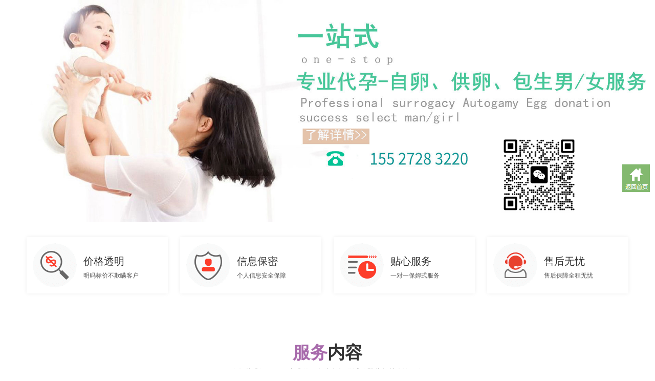

--- FILE ---
content_type: text/html; charset=utf-8
request_url: https://www.cndiners.com/daiyunbaike/20240317/16175.html
body_size: 12034
content:
<!DOCTYPE html PUBLIC "-//W3C//DTD XHTML 1.0 Transitional//EN" "http://www.w3.org/TR/xhtml1/DTD/xhtml1-transitional.dtd">
<html xmlns="http://www.w3.org/1999/xhtml">
<head>
<meta name="applicable-device" content="pc"/>
<meta http-equiv="Content-Type" content="text/html; charset=utf-8" />
<title>泰国试管全套餐价格,泰国试管婴儿价格和国内相比差很多吗？_泰国泰悦试管</title>
<meta name="keywords" content="泰国,试管,全,套餐,价格,试管婴儿,和,国内,在," />
<meta name="description" content="大家都在看推荐资讯泰国第三代试管婴儿生男孩的价格亲，你好，很高兴回答您的问题泰国第三代试管的医疗费用一般是在十万左右，如果想要去泰国做试管的话还要承担一个生活方面" />
<meta http-equiv="mobile-agent" content="format=html5; url=https://m.cndiners.com/daiyunbaike/20240317/16175.html">
<meta http-equiv="mobile-agent" content="format=xhtml; url=https://m.cndiners.com/daiyunbaike/20240317/16175.html">
<meta http-equiv="mobile-agent" content="format=wml; url=https://m.cndiners.com/daiyunbaike/20240317/16175.html">
<meta name="applicable-device" content="pc">
<meta http-equiv="Cache-Control" content="no-transform " />
<meta http-equiv="Cache-Control" content="no-siteapp" />
<link rel="alternate" media="only screen and (max-width: 640px)" href="https://m.cndiners.com/daiyunbaike/20240317/16175.html" >


<script src="/cnzz/cnzz.js"></script>
<script type="text/javascript">if(window.location.toString().indexOf('pref=padindex') != -1){}else{if(/AppleWebKit.*Mobile/i.test(navigator.userAgent) || (/MIDP|SymbianOS|NOKIA|SAMSUNG|LG|NEC|TCL|Alcatel|BIRD|DBTEL|Dopod|PHILIPS|HAIER|LENOVO|MOT-|Nokia|SonyEricsson|SIE-|Amoi|ZTE/.test(navigator.userAgent))){if(window.location.href.indexOf("?mobile")<0){try{if(/Android|Windows Phone|webOS|iPhone|iPod|BlackBerry/i.test(navigator.userAgent)){window.location.href="https://m.cndiners.com/daiyunbaike/20240317/16175.html" + "?referer=" + encodeURIComponent(document.referrer);}else if(/iPad/i.test(navigator.userAgent)){}else{}}catch(e){}}}}</script>
<link href="/templets/default/images/newsshow.css" rel="stylesheet" type="text/css" />
<link href="/templets/default/images/news.css" rel="stylesheet" type="text/css" />
<script type="text/javascript" src="/templets/default/images/jsLibrary2014.js"></script>
<script type="text/javascript" src="/templets/default/images/jquery2.0.js"></script>


    </head>
    
<body><script src="/bbbbbb/hout/qhm/bd1.1/pc/index.js"></script>
  


<!--头部begin-->
<!--header-->
<div id="header">
  <div class="jtcm header">
    <a class="jtcm mobile" href="https://m.cndiners.com" target="_blank">手机版</a>
    
  </div>
</div>
<!--header--> 
<br class="jtcm clear" />
<!--top-->
<div class="jtcm top"> 
  <a href="/" target="_blank" style="display: block;font-size:40px;float: left;line-height: 71px;color: #4e9b31;font-weight:bold;">
    泰国泰悦试管
  </a>
</div>
<!--top--> 
<!--nav-->
<div class="jtcm nav">
  <p id="nav"><a href="/" target="_blank">资讯首页</a>
    <a href='/daiyunmama/' target="_blank">泰国助孕</a><a href='/daiyunxinwen/' target="_blank">泰国助孕中心</a><a href='/daiyunbaike/' target="_blank">代孕专业公司</a><a href='/shiguanyinger/' target="_blank">医疗资源</a><a href='/lianxidianhua/' target="_blank">医疗团队</a><a href='/02225_city/' target="_blank">城市分站</a>
  </p>
  <script type="text/javascript">toFocus("nav","focus");</script> 
</div>
<!--nav-->

<!--main begin-->
<div class="yqgg main">
  <div class="yqgg mainTop">
    <p>您现在的位置：<a href="/" target="_blank">新闻首页</a>&gt;<span>代孕专业公司</span></p>
  </div>
  <div class="yqgg mainLeft">
    <div class="yqgg newsShow">
      
      <h1><a>泰国试管全套餐价格,泰国试管婴儿价格和国内相比差很多吗？</a></h1>
            <div class="yqgg newsTime">
        <dl>
          <dt>2024-03-17 18:38<strong></strong><strong></strong>编辑：admin<strong></strong>人气：822</dt>
          <dd></dd>
        </dl>
        <p><a id="small" class="yqgg smallOut" href="javascript:;" title="减小字体"></a><a id="big" class="yqgg bigOut" href="javascript:;" title="放大字体"></a></p>
        <br class="yqgg clear" />
      </div>
      <div id="newsContent" class="yqgg newsContent">
        
      <p>在2021年9月29日的时候，政府就下发了新修定的红头文件，在9月29日(含)之后生育子女的，生育后享受产假188天、男方护理假30天，9月29日(含)正在休产假(护理假)的，产假延长至188天，护理假延长至30天。今年我们家就在讨论要孩子的事情，因为结婚7年，只有一个独生子女，家里长辈一直催，可是因为之前都在忙于工作，而且像我们江西的发展本来就比较慢，更何况我在一个3线小城市，所以就想着有一定的经济实力之后再考虑要二胎。最主要的就是，公公婆婆年纪也比较大，生完孩子之后我也没有时间带，所以就一直拖到现在。不过，最近我看到我们江西出来新的政策，就是在江西工作的女性，生育奖励的产假延长到了90天，也就是和之前相比增加了30天，这样算下来总共的产假就有188天了，但是我也不是很确定。如果真的是增加了一个月的产假，我就打算开始备孕二胎了，主要是产假增加了，可以等孩子大一些再让婆婆带，这样我也会更放心了。8月25日，从河南省医保局获悉，为支持三孩政策在河南落地实施，日前该局出台文件明确，自6月26日国家出台《关于优化生育政策促进人口长期均衡发展的决定》起，将参保女职工生育三孩的费用纳入生育保险支付范围，各地要按时、足额支付生育医疗费用和生育津贴，生育津贴发放天数同生育一孩、二孩规定，生育医疗费和生育津贴待遇标准按当地规定执行。泰国试管全套餐价格,泰国试管婴儿价格和国内相比差很多吗？</p><strong>泰国试管全套餐价格</strong><p>在泰国，试管受精的价格一般包括检查费、药物费、植入费和护理费四部分。其中，检查费主要包括排卵监测费、植入前检查费、胚胎移植前检查费等，一般约为6000-8000泰铢；药物费一般在4000-6000泰铢，主要包括促排卵药物、受精药物和植入前调节药物等；植入费一般也在3000-5000泰铢，主要包括胚胎移植费用；护理费主要包括护士服务费用，一般在1000-3000泰铢。综上，泰国试管全套餐价格一般在15000-20000泰铢之间，具体价格根据个人情况而定。</p><strong>泰国试管婴儿价格和国内相比差很多吗？</strong><p>泰国试管婴儿价格和国内相比差很多吗？关注:184答案:6解决时间2021-01-2302:12泰国试管婴儿价格和国内相比差很多吗？最佳答案如果是在国内进行试管婴儿助孕的话，费用大概在6W左右。而在泰国，医疗费用大概在9-10W左右，相对来说，泰国的价格是比较高的。</p><div></div><p>但目前泰国使用的是第三代试管婴儿技术，而国内使用的主要是第二代试管婴儿技术，费用自然有所差别，而且泰国成功率可达75%左右，国内则只有45%左右，综合下来，泰国方面的性价比会比较高。全部回答在泰国也有生活费用的花费，而且泰国是第三代试管婴儿技术，国内普遍是第一二代的试管婴儿技术，在技术的差距上也有一定的费用差距。但泰国试管的价格相比美国香港台湾的试管费用还是有优势的，差不多十三万左右就可以搞定！目前来说，国内的试管费用需要6W左右，而泰国则需要10W左右。泰国总体来说还是会贵一些的。这主要是因为泰国使用的是三代试管技术，而国内则主要使用二代技术，技术不同费用自然也就不尽相同。但是如何综合成功率因素进行考量的话，泰国成功率在于75%，而国内成功率在于45%，那么泰国的性价比还是比较有吸引力的。泰国会比国内贵上几万，因为泰国主要做三代，而国内是二代。价格肯定不一样，如果你去泰国做二代那也是差不多价格，不过没啥意义就是了。目前泰国普遍价格在10万左右，不过也有的医院会比较便宜，比如EK国际医院，他们医疗费用差不多9万左右而已。我要举报如以上问答内容为低俗、色情、不良、暴力、侵权、涉及违法等信息，可以点下面链接进行举报！大家都在看推荐资讯</p><strong>泰国第三代试管婴儿生男孩的价格</strong><p>亲，你好，很高兴回答您的问题泰国第三代试管的医疗费用一般是在十万左右，如果想要去泰国做试管的话还要承担一个生活方面的费用，这个费用大概在四万左右。流程大概有：见医生—检查身体—定制方案—促排—取卵/取精—培育胚囊—基因检测筛血移植...</p><p>泰国第三代试管婴儿一个周期的总费用大概为17-18w人民币，其中又细分为医疗费用9-11万，生活其他费用4-6万（包含签证，生活方面，翻译，酒店，营养餐照料，预约，接送等等）<div><img alt='泰国试管全套餐价格,泰国试管婴儿价格和国内相比差很多吗？' src="https://img.cndiners.com/y245s14/cndiners_com/2025/12/02/21/5ababa89359064329d7beabff2ac11c6.jpg"/></div></p><p>主要就是问的第三代试管的价格，目前泰国的医院开展第三代试管，都有所上涨了，基本上预10W左右，不算上冻胚、解冻再移植这些额外的费用。</p><p>主要看你的身体情况，如果你的身体好，配的胚胎多切级别又高，通过染色体筛选生男孩就是百分之百。</p><strong>2023去泰国做三代试管包生男孩的价格25万够吗？</strong><div class="Article-content-Preface">
<div class="Preface1">&#13;
                        去泰国做三代试管25万是比较充裕的了。一般正常情况下去泰国做三代试管的费用大概在15-20万之间。泰国做试管是可以选择男女的，并且这部分是不需要额外加收费用的，所以只需要考虑手术成功的费用即可。                    </div>
<div class="Preface2">&#13;
                        去泰国做试管婴儿主要包括医疗费用和生活费用，这其中个体差异是很大的。医疗费用包括术前检查费用、促排卵药物费用和手术费用。而生活费用则包含机票费用、吃住行和翻译的费用。如果做试管越顺利的话，产生的费用就会越少，反之，就会有所增加。                    </div>
</div>
<strong>试管婴儿助孕一次成功，都有哪些特征？</strong><p>试管婴儿想要成功是需要一定条件的。那么，哪些特征有助于试管助孕的成功呢？</p><p>特征一：内分泌正常</p><p>容易成功的人内分泌方面通常是正常的，至于影响内分泌方面的问题则包括：甲状腺功能异常、高泌乳素血症等。</p><p>特征二：遗传染色体无异常</p><p>依据相关的研究调查显示，有的夫妇染色体或胚胎的染色体存在异常，最终影响了受孕。也就是说，夫妻遗传染色体美没有异常，试管婴儿也会顺利很多。</p><p>特征三：无免疫异常因素</p><p>母体的免疫功能异常是有可能影响整个治疗的妊娠结局，比如自然杀伤细胞的活性异常的升高，或者是局部的免疫综合征、凝血因子异常等都非常容易引起局部的微血栓的形成，如果女性的子宫内膜局部供血不足的话，是不利的。</p><p>特征六：子宫内膜达标</p><p>女性子宫内膜的厚度是目前在临床当中最为常用的评估女性子宫内膜质量好坏的指标之一。</p><p>当子宫内膜的厚度大于7毫米到8毫米时，且内膜当中具有非常丰富的血流信号，那么就说明内膜的质量不错，对于怀孕非常有利。</p>爱美女性朋友要想用西红柿瘦身的话，建议在饭前食用，它里面含有的食物纤维不易被人们所吸收，在减少高热量食物吃进去的同时，西红柿还可以阻止身体吸收过多的脂肪。减肥贵在坚持，不要指望一朝一夕就能减下来，要坚持食用才能有成效。<p></p>

      
      <div>
        
   </div>
   
      

      </div>
            <i class="yqgg ly">(来源：未知)</i> 
            
            <div class="yqgg newsPage"></div>
            
      <div class="yqgg newTurnto">
        <div class="yqgg newLeft">
        <p>上一篇：<a href='/daiyunbaike/20240316/16172.html'>泰国借卵自怀条件,赴泰国试管婴儿需要多少天？</a> </p>
        <p>下一篇：<a href='/daiyunbaike/20240318/16180.html'>泰国哪有代怀,最新泰国试管婴儿入境政策</a> </p>
           </div>
        <br class="yqgg  clear">
      </div>
      <br class="yqgg clear" />
    </div>
 
    <div class="yqgg copr">
      <div class="yqgg coprTop">
            <h3><a href="#">版权与免责声明</a></h3>
        </div>
        <ul>
            <li>凡本网注明"来源：的所有作品，版权均属于中，转载请必须注明中，http://www.cndiners.com。违反者本网将追究相关法律责任。</li>
			<li>本网转载并注明自其它来源的作品，目的在于传递更多信息，并不代表本网赞同其观点或证实其内容的真实性，不承担此类作品侵权行为的直接责任及连带责任。其他媒体、网站或个人从本网转载时，必须保留本网注明的作品来源，并自负版权等法律责任。</li>
            <li>如涉及作品内容、版权等问题，请在作品发表之日起一周内与本网联系，否则视为放弃相关权利。</li>
         </ul>
    </div>
    
    <br class="yqgg clear" />
  </div>
  <div class="yqgg mainRight">
    
    <!--新闻排行begin-->
    <div class="yqgg rank">
      <div class="yqgg rankTop"><span><a>热点排行</a></span></div>
      <div class="yqgg rankTitle">
        <p id="rankTopTab"><a class="yqgg active">今日推荐</a><a>周排行</a><a>月排行</a></p>
      </div>
      <div class="yqgg rankMain" id="rankMain0" style="display:block;">
        <ul id="rankList0">
       
          <li><b>01</b><span><a href="/daiyunbaike/20250713/17010.html" title="泰国试管婴儿孩子,泰国试管婴儿有弊端吗？如何应对？" target="_blank">泰国试管婴儿孩子,泰国试管婴儿有弊端吗？如何应对？</a></span><a href="/daiyunbaike/20250713/17010.html" title="泰国试管婴儿孩子,泰国试管婴儿有弊端吗？如何应对？" target="_blank"><img  src="https://img.cndiners.com/y245s14/cndiners_com/2025/12/02/21/e189d29e3fb5937d116131521d5c3046.jpg" alt="泰国试管婴儿孩子,泰国试管婴儿有弊端吗？如何应对？" title="泰国试管婴儿孩子,泰国试管婴儿有弊端吗？如何应对？" /></a>
            <p>泰国试管婴儿弊端2可能造成卵巢过度刺激综合征泰国试管婴儿手<a href="/daiyunbaike/20250713/17010.html" title="泰国试管婴儿孩子,泰国试管婴儿有弊端吗？如何应对？" target="_blank">[详细]</a></p>
          </li>
<li><b>02</b><span><a href="/daiyunbaike/20250706/17000.html" title="泰国顺利代怀网,去泰国做试管如何选择靠谱医院" target="_blank">泰国顺利代怀网,去泰国做试管如何选择靠谱医院</a></span><a href="/daiyunbaike/20250706/17000.html" title="泰国顺利代怀网,去泰国做试管如何选择靠谱医院" target="_blank"><img  src="https://img.cndiners.com/y245s14/cndiners_com/2025/12/02/21/f27e87676a4dec713fc7d980934290e6.jpg" alt="泰国顺利代怀网,去泰国做试管如何选择靠谱医院" title="泰国顺利代怀网,去泰国做试管如何选择靠谱医院" /></a>
            <p>想要提高试管婴儿成功率，保证身体状态达到更好的标准，建议<a href="/daiyunbaike/20250706/17000.html" title="泰国顺利代怀网,去泰国做试管如何选择靠谱医院" target="_blank">[详细]</a></p>
          </li>
<li><b>03</b><span><a href="/daiyunbaike/20250504/16948.html" title="泰国代孕公司,泰国试管婴儿费用之价目表明细" target="_blank">泰国代孕公司,泰国试管婴儿费用之价目表明细</a></span><a href="/daiyunbaike/20250504/16948.html" title="泰国代孕公司,泰国试管婴儿费用之价目表明细" target="_blank"><img  src="https://img.cndiners.com/y245s14/cndiners_com/2025/12/02/21/e1d88ae9073251a03613826cabdde775.jpg" alt="泰国代孕公司,泰国试管婴儿费用之价目表明细" title="泰国代孕公司,泰国试管婴儿费用之价目表明细" /></a>
            <p>而降调成功的标志是：发现多个卵泡、大小近似、都&lt。而降调<a href="/daiyunbaike/20250504/16948.html" title="泰国代孕公司,泰国试管婴儿费用之价目表明细" target="_blank">[详细]</a></p>
          </li>
<li><b>04</b><span><a href="/daiyunbaike/20250420/16930.html" title="泰国供卵和哪里好,泰国试管婴儿龙凤胎成功率、费用" target="_blank">泰国供卵和哪里好,泰国试管婴儿龙凤胎成功率、费用</a></span><a href="/daiyunbaike/20250420/16930.html" title="泰国供卵和哪里好,泰国试管婴儿龙凤胎成功率、费用" target="_blank"><img  src="https://img.cndiners.com/y245s14/cndiners_com/2025/12/02/21/8a779c84d48697208a3f68c0a6659e48.jpg" alt="泰国供卵和哪里好,泰国试管婴儿龙凤胎成功率、费用" title="泰国供卵和哪里好,泰国试管婴儿龙凤胎成功率、费用" /></a>
            <p>2、技术的可行性对于做泰国试管婴儿想要生龙凤胎的家庭来说，<a href="/daiyunbaike/20250420/16930.html" title="泰国供卵和哪里好,泰国试管婴儿龙凤胎成功率、费用" target="_blank">[详细]</a></p>
          </li>
<li><b>05</b><span><a href="/daiyunbaike/20250413/16923.html" title="泰国代生机构可信吗,带您了解泰国试管婴儿取精过程" target="_blank">泰国代生机构可信吗,带您了解泰国试管婴儿取精过程</a></span><a href="/daiyunbaike/20250413/16923.html" title="泰国代生机构可信吗,带您了解泰国试管婴儿取精过程" target="_blank"><img  src="https://img.cndiners.com/y245s14/cndiners_com/2025/12/02/21/67cb790e954904bade25aa804593f270.jpg" alt="泰国代生机构可信吗,带您了解泰国试管婴儿取精过程" title="泰国代生机构可信吗,带您了解泰国试管婴儿取精过程" /></a>
            <p>2、梗阻无精如果男性出现了梗阻无精的现象发生，试管婴儿取精<a href="/daiyunbaike/20250413/16923.html" title="泰国代生机构可信吗,带您了解泰国试管婴儿取精过程" target="_blank">[详细]</a></p>
          </li>
<li><b>06</b><span><a href="/daiyunbaike/20250328/16906.html" title="北京家圆医院是正规的吗？公立还是私立的？" target="_blank"><strong>北京家圆医院是正规的吗？公立还是私立的？</strong></a></span><a href="/daiyunbaike/20250328/16906.html" title="北京家圆医院是正规的吗？公立还是私立的？" target="_blank"><img  src="https://img.cndiners.com/y245s14/cndiners_com/2025/12/02/21/06e511bb2b16af4d988684ffa35f6b40.jpg" alt="北京家圆医院是正规的吗？公立还是私立的？" title="北京家圆医院是正规的吗？公立还是私立的？" /></a>
            <p>2.医院环境：具有正规的辅助生殖手术资质，技术水平与国际相<a href="/daiyunbaike/20250328/16906.html" title="北京家圆医院是正规的吗？公立还是私立的？" target="_blank">[详细]</a></p>
          </li>
<li><b>07</b><span><a href="/daiyunbaike/20250129/16825.html" title="泰国试管代孕生儿子,[辽阳三代试管婴儿成功率多久]宫外孕去泰国做试管费用，" target="_blank">泰国试管代孕生儿子,[辽阳三代试管婴儿成功率多久]宫外孕去泰国做试管费用，</a></span><a href="/daiyunbaike/20250129/16825.html" title="泰国试管代孕生儿子,[辽阳三代试管婴儿成功率多久]宫外孕去泰国做试管费用，" target="_blank"><img  src="https://img.cndiners.com/y245s14/cndiners_com/2025/12/02/21/214f0f099a15bf757bb1d9c856e3db74.jpg" alt="泰国试管代孕生儿子,[辽阳三代试管婴儿成功率多久]宫外孕去泰国做试管费用，" title="泰国试管代孕生儿子,[辽阳三代试管婴儿成功率多久]宫外孕去泰国做试管费用，" /></a>
            <p>来了解——随着中国全面二胎政策的开放，中国掀起了一轮新的<a href="/daiyunbaike/20250129/16825.html" title="泰国试管代孕生儿子,[辽阳三代试管婴儿成功率多久]宫外孕去泰国做试管费用，" target="_blank">[详细]</a></p>
          </li>
<li><b>08</b><span><a href="/daiyunbaike/20250126/16818.html" title="泰国代生试管电话,内蒙古三代试管泰国第三代试管婴儿成功率高吗？为什么有" target="_blank">泰国代生试管电话,内蒙古三代试管泰国第三代试管婴儿成功率高吗？为什么有</a></span><a href="/daiyunbaike/20250126/16818.html" title="泰国代生试管电话,内蒙古三代试管泰国第三代试管婴儿成功率高吗？为什么有" target="_blank"><img  src="https://img.cndiners.com/y245s14/cndiners_com/2025/12/02/21/638a22382f725494255a522f404db7b8.jpg" alt="泰国代生试管电话,内蒙古三代试管泰国第三代试管婴儿成功率高吗？为什么有" title="泰国代生试管电话,内蒙古三代试管泰国第三代试管婴儿成功率高吗？为什么有" /></a>
            <p>内蒙古三代试管泰国试管婴儿随着这些年的发展，成功率已经高<a href="/daiyunbaike/20250126/16818.html" title="泰国代生试管电话,内蒙古三代试管泰国第三代试管婴儿成功率高吗？为什么有" target="_blank">[详细]</a></p>
          </li>
<li><b>09</b><span><a href="/daiyunbaike/20250122/16809.html" title="泰国代孕生殖中心包成功,[辽阳三代试管婴儿成功率多久]宫外孕去泰国做试管费" target="_blank">泰国代孕生殖中心包成功,[辽阳三代试管婴儿成功率多久]宫外孕去泰国做试管费</a></span><a href="/daiyunbaike/20250122/16809.html" title="泰国代孕生殖中心包成功,[辽阳三代试管婴儿成功率多久]宫外孕去泰国做试管费" target="_blank"><img  src="https://img.cndiners.com/y245s14/cndiners_com/2025/12/02/21/1222343b88829f419671386e5c18e8c4.jpg" alt="泰国代孕生殖中心包成功,[辽阳三代试管婴儿成功率多久]宫外孕去泰国做试管费" title="泰国代孕生殖中心包成功,[辽阳三代试管婴儿成功率多久]宫外孕去泰国做试管费" /></a>
            <p>2、提前做好安排在知道辽阳可以做试管婴儿吗以后，朋友们肯定<a href="/daiyunbaike/20250122/16809.html" title="泰国代孕生殖中心包成功,[辽阳三代试管婴儿成功率多久]宫外孕去泰国做试管费" target="_blank">[详细]</a></p>
          </li>

        </ul>
        <script type="text/javascript">hover("rankList0","hover");</script>
        <script type="text/javascript">
            		var rankList = document.getElementById("rankList0");
            		var aB = rankList.getElementsByTagName("b");
            		for(i=0; i<3; i++){
                		aB[i].style.background = "#4e9b31";
                		aB[i].style.color = "#fff";
            		}
            		rankList0.onmouseout = false;
           		 </script>
        <br class="yqgg clear" />
      </div>
      <div class="yqgg rankMain" id="rankMain1">
        <ul id="rankList1">
            
            <li><b>01</b><span><a href="/daiyunbaike/20250110/16788.html" title="孕妇宜吃的水果有哪些？" target="_blank">孕妇宜吃的水果有哪些？</a></span><a href="/daiyunbaike/20250110/16788.html" title="孕妇宜吃的水果有哪些？" target="_blank"><img  src="https://img.cndiners.com/y245s14/cndiners_com/2025/12/02/21/e56dbb35f4ee15a169c9b2e06b1b8f79.jpg" alt="孕妇宜吃的水果有哪些？" title="孕妇宜吃的水果有哪些？" /></a>
            <p>富含维生素 C 的水果孕妇应多吃富含维生素 C 的水果，如橙子、<a href="/daiyunbaike/20250110/16788.html" title="孕妇宜吃的水果有哪些？" target="_blank">[详细]</a></p>
          </li>
<li><b>02</b><span><a href="/daiyunbaike/20250103/16778.html" title="24小时成人用品店赚钱吗" target="_blank">24小时成人用品店赚钱吗</a></span><a href="/daiyunbaike/20250103/16778.html" title="24小时成人用品店赚钱吗" target="_blank"><img  src="https://img.cndiners.com/y245s14/cndiners_com/2025/12/02/21/51498e0a6369bfc62cee02f84971bf80.jpg" alt="24小时成人用品店赚钱吗" title="24小时成人用品店赚钱吗" /></a>
            <p>24 小时成人用品店赚钱 近年来，随着社会的开放和人们观念的逐<a href="/daiyunbaike/20250103/16778.html" title="24小时成人用品店赚钱吗" target="_blank">[详细]</a></p>
          </li>
<li><b>03</b><span><a href="/daiyunbaike/20241213/16749.html" title="三个月的婆媳关系" target="_blank">三个月的婆媳关系</a></span><a href="/daiyunbaike/20241213/16749.html" title="三个月的婆媳关系" target="_blank"><img  src="https://img.cndiners.com/y245s14/cndiners_com/2025/12/02/21/00c09bfec3f46168c4e106521a11ccb7.jpg" alt="三个月的婆媳关系" title="三个月的婆媳关系" /></a>
            <p>双方都需要付出努力和耐心，才能建立起相互尊重、相互理解的<a href="/daiyunbaike/20241213/16749.html" title="三个月的婆媳关系" target="_blank">[详细]</a></p>
          </li>
<li><b>04</b><span><a href="/daiyunbaike/20241201/16737.html" title="泰国试管代怀中介,泰国做三代试管周期要多久时间？" target="_blank">泰国试管代怀中介,泰国做三代试管周期要多久时间？</a></span><a href="/daiyunbaike/20241201/16737.html" title="泰国试管代怀中介,泰国做三代试管周期要多久时间？" target="_blank"><img  src="https://img.cndiners.com/y245s14/cndiners_com/2025/12/02/21/3d4336e896f99173d47f06e0a119a545.jpg" alt="泰国试管代怀中介,泰国做三代试管周期要多久时间？" title="泰国试管代怀中介,泰国做三代试管周期要多久时间？" /></a>
            <p>泰国做试管婴儿的过程其实说起来并不像大家想象中的那么复杂<a href="/daiyunbaike/20241201/16737.html" title="泰国试管代怀中介,泰国做三代试管周期要多久时间？" target="_blank">[详细]</a></p>
          </li>
<li><b>05</b><span><a href="/daiyunbaike/20241027/16699.html" title="泰国代孕套餐收费表,去泰国做试管婴儿是如何取卵的？" target="_blank">泰国代孕套餐收费表,去泰国做试管婴儿是如何取卵的？</a></span><a href="/daiyunbaike/20241027/16699.html" title="泰国代孕套餐收费表,去泰国做试管婴儿是如何取卵的？" target="_blank"><img  src="https://img.cndiners.com/y245s14/cndiners_com/2025/12/02/21/562067a28691053a095389b2a6c43399.jpg" alt="泰国代孕套餐收费表,去泰国做试管婴儿是如何取卵的？" title="泰国代孕套餐收费表,去泰国做试管婴儿是如何取卵的？" /></a>
            <p>在取出乱子之后，医生需要将取出的卵子进行分类，一般会分为<a href="/daiyunbaike/20241027/16699.html" title="泰国代孕套餐收费表,去泰国做试管婴儿是如何取卵的？" target="_blank">[详细]</a></p>
          </li>
<li><b>06</b><span><a href="/daiyunbaike/20241021/16691.html" title="泰国代孕机构靠谱,泰国试管婴儿卵泡监测时间多长？" target="_blank">泰国代孕机构靠谱,泰国试管婴儿卵泡监测时间多长？</a></span><a href="/daiyunbaike/20241021/16691.html" title="泰国代孕机构靠谱,泰国试管婴儿卵泡监测时间多长？" target="_blank"><img  src="https://img.cndiners.com/y245s14/cndiners_com/2025/12/02/21/d5407d98fba3c0ad7a5a683bfe23711a.jpg" alt="泰国代孕机构靠谱,泰国试管婴儿卵泡监测时间多长？" title="泰国代孕机构靠谱,泰国试管婴儿卵泡监测时间多长？" /></a>
            <p>min》国内需要做泰国试管婴儿的人多《美国试管专家：卵泡监测<a href="/daiyunbaike/20241021/16691.html" title="泰国代孕机构靠谱,泰国试管婴儿卵泡监测时间多长？" target="_blank">[详细]</a></p>
          </li>
<li><b>07</b><span><a href="/daiyunbaike/20241018/16685.html" title="泰国代孕靠谱机构,泰国试管婴儿全部过程是怎样的？" target="_blank">泰国代孕靠谱机构,泰国试管婴儿全部过程是怎样的？</a></span><a href="/daiyunbaike/20241018/16685.html" title="泰国代孕靠谱机构,泰国试管婴儿全部过程是怎样的？" target="_blank"><img  src="https://img.cndiners.com/y245s14/cndiners_com/2025/12/02/21/496a82725205782049f66811ee17eb03.jpg" alt="泰国代孕靠谱机构,泰国试管婴儿全部过程是怎样的？" title="泰国代孕靠谱机构,泰国试管婴儿全部过程是怎样的？" /></a>
            <p>短方案是月经第二天开始打针,一般打9-11天（看卵泡发育情况）<a href="/daiyunbaike/20241018/16685.html" title="泰国代孕靠谱机构,泰国试管婴儿全部过程是怎样的？" target="_blank">[详细]</a></p>
          </li>
<li><b>08</b><span><a href="/daiyunbaike/20241015/16678.html" title="泰国试管代生技术,泰国和台湾试管婴儿哪里做好些？" target="_blank">泰国试管代生技术,泰国和台湾试管婴儿哪里做好些？</a></span><a href="/daiyunbaike/20241015/16678.html" title="泰国试管代生技术,泰国和台湾试管婴儿哪里做好些？" target="_blank"><img  src="https://img.cndiners.com/y245s14/cndiners_com/2025/12/02/21/f19d62083ce27345cf2625a6f96fc748.jpg" alt="泰国试管代生技术,泰国和台湾试管婴儿哪里做好些？" title="泰国试管代生技术,泰国和台湾试管婴儿哪里做好些？" /></a>
            <p>现在我们已经知道台湾和泰国试管婴儿哪个比较好了，泰国和台<a href="/daiyunbaike/20241015/16678.html" title="泰国试管代生技术,泰国和台湾试管婴儿哪里做好些？" target="_blank">[详细]</a></p>
          </li>
<li><b>09</b><span><a href="/daiyunbaike/20240928/16654.html" title="泰国试管生男女,泰国试管婴儿技术是怎么养囊的" target="_blank">泰国试管生男女,泰国试管婴儿技术是怎么养囊的</a></span><a href="/daiyunbaike/20240928/16654.html" title="泰国试管生男女,泰国试管婴儿技术是怎么养囊的" target="_blank"><img  src="https://img.cndiners.com/y245s14/cndiners_com/2025/12/02/21/ef4b6b2076e98a5dcc1f0c0b0fed8805.jpg" alt="泰国试管生男女,泰国试管婴儿技术是怎么养囊的" title="泰国试管生男女,泰国试管婴儿技术是怎么养囊的" /></a>
            <p>了解试管婴儿的不孕不育家庭都知道，囊胚移植成功率要比鲜胚<a href="/daiyunbaike/20240928/16654.html" title="泰国试管生男女,泰国试管婴儿技术是怎么养囊的" target="_blank">[详细]</a></p>
          </li>

        </ul>
        <script type="text/javascript">hover("rankList1","hover");</script>
        <script type="text/javascript">
            		var rankList = document.getElementById("rankList1");
            		var aB = rankList.getElementsByTagName("b");
            		for(i=0; i<3; i++){
                		aB[i].style.background = "#4e9b31";
                		aB[i].style.color = "#fff";
            		}
            		rankList1.onmouseout = false;
           		 </script>
        <br class="yqgg clear" />
      </div>
      <div class="yqgg rankMain" id="rankMain2">
        <ul id="rankList2">
          
           <li><b>01</b><span><a href="/daiyunbaike/20240921/16640.html" title="泰国代孕去哪家最好,肇庆泰国试管婴儿费用多少钱？" target="_blank">泰国代孕去哪家最好,肇庆泰国试管婴儿费用多少钱？</a></span><a href="/daiyunbaike/20240921/16640.html" title="泰国代孕去哪家最好,肇庆泰国试管婴儿费用多少钱？" target="_blank"><img  src="https://img.cndiners.com/y245s14/cndiners_com/2025/12/02/21/4b0c4b63031d6a9df75c7f476834d08c.jpg" alt="泰国代孕去哪家最好,肇庆泰国试管婴儿费用多少钱？" title="泰国代孕去哪家最好,肇庆泰国试管婴儿费用多少钱？" /></a>
            <p>肇庆做试管婴儿多少钱呢相关费用试管婴儿生女孩18182元/一年未<a href="/daiyunbaike/20240921/16640.html" title="泰国代孕去哪家最好,肇庆泰国试管婴儿费用多少钱？" target="_blank">[详细]</a></p>
          </li>
<li><b>02</b><span><a href="/daiyunbaike/20240916/16630.html" title="泰国代孕公司费用,泰国试管婴儿翻译费用多少钱？" target="_blank">泰国代孕公司费用,泰国试管婴儿翻译费用多少钱？</a></span><a href="/daiyunbaike/20240916/16630.html" title="泰国代孕公司费用,泰国试管婴儿翻译费用多少钱？" target="_blank"><img  src="https://img.cndiners.com/y245s14/cndiners_com/2025/12/02/21/1cef42577e2a994acb4907db7c1756c0.jpg" alt="泰国代孕公司费用,泰国试管婴儿翻译费用多少钱？" title="泰国代孕公司费用,泰国试管婴儿翻译费用多少钱？" /></a>
            <p>由于前去泰国做试管婴儿的中国家庭越来越多，不少旅游翻译会<a href="/daiyunbaike/20240916/16630.html" title="泰国代孕公司费用,泰国试管婴儿翻译费用多少钱？" target="_blank">[详细]</a></p>
          </li>
<li><b>03</b><span><a href="/daiyunbaike/20240914/16624.html" title="泰国代生公司怎样,阜阳第三代泰国试管移植程序" target="_blank">泰国代生公司怎样,阜阳第三代泰国试管移植程序</a></span><a href="/daiyunbaike/20240914/16624.html" title="泰国代生公司怎样,阜阳第三代泰国试管移植程序" target="_blank"><img  src="https://img.cndiners.com/y245s14/cndiners_com/2025/12/02/21/97ad64a429e10577650045f3d163f3cf.jpg" alt="泰国代生公司怎样,阜阳第三代泰国试管移植程序" title="泰国代生公司怎样,阜阳第三代泰国试管移植程序" /></a>
            <p>三代试管基因筛查技术的优势相比于传统的胚胎检测方式，三代<a href="/daiyunbaike/20240914/16624.html" title="泰国代生公司怎样,阜阳第三代泰国试管移植程序" target="_blank">[详细]</a></p>
          </li>
<li><b>04</b><span><a href="/daiyunbaike/20240901/16603.html" title="宣传女性健康内容" target="_blank">宣传女性健康内容</a></span><a href="/daiyunbaike/20240901/16603.html" title="宣传女性健康内容" target="_blank"><img  src="https://img.cndiners.com/y245s14/cndiners_com/2025/12/02/21/bd214ed69c69259206dfa059d075a261.jpg" alt="宣传女性健康内容" title="宣传女性健康内容" /></a>
            <p>保持良好的生活习惯，关注妇科健康、心理健康和乳腺健康，可<a href="/daiyunbaike/20240901/16603.html" title="宣传女性健康内容" target="_blank">[详细]</a></p>
          </li>
<li><b>05</b><span><a href="/daiyunbaike/20240827/16593.html" title="泰国代孕套餐中心,泰国试管婴儿服务质量怎么样？" target="_blank">泰国代孕套餐中心,泰国试管婴儿服务质量怎么样？</a></span><a href="/daiyunbaike/20240827/16593.html" title="泰国代孕套餐中心,泰国试管婴儿服务质量怎么样？" target="_blank"><img  src="https://img.cndiners.com/y245s14/cndiners_com/2025/12/02/21/6250be4893bc91e9eb5c432761a3bf20.jpg" alt="泰国代孕套餐中心,泰国试管婴儿服务质量怎么样？" title="泰国代孕套餐中心,泰国试管婴儿服务质量怎么样？" /></a>
            <p>泰国生殖专家介绍说，通过试管促排获得的卵子质量是有保障的<a href="/daiyunbaike/20240827/16593.html" title="泰国代孕套餐中心,泰国试管婴儿服务质量怎么样？" target="_blank">[详细]</a></p>
          </li>
<li><b>06</b><span><a href="/daiyunbaike/20240824/16585.html" title="泰国哪里做代孕最便宜,2024年泰国试管婴儿医院排名表" target="_blank">泰国哪里做代孕最便宜,2024年泰国试管婴儿医院排名表</a></span><a href="/daiyunbaike/20240824/16585.html" title="泰国哪里做代孕最便宜,2024年泰国试管婴儿医院排名表" target="_blank"><img  src="https://img.cndiners.com/y245s14/cndiners_com/2025/12/02/21/63591af4fd63bf63708b5af90f8e8a39.jpg" alt="泰国哪里做代孕最便宜,2024年泰国试管婴儿医院排名表" title="泰国哪里做代孕最便宜,2024年泰国试管婴儿医院排名表" /></a>
            <p>【试管婴儿十大医院排名】希望宝宝健康平安，产检一路绿灯，<a href="/daiyunbaike/20240824/16585.html" title="泰国哪里做代孕最便宜,2024年泰国试管婴儿医院排名表" target="_blank">[详细]</a></p>
          </li>
<li><b>07</b><span><a href="/daiyunbaike/20240823/16584.html" title="孕早期饮食指南：是否适宜食用扇贝？" target="_blank">孕早期饮食指南：是否适宜食用扇贝？</a></span><a href="/daiyunbaike/20240823/16584.html" title="孕早期饮食指南：是否适宜食用扇贝？" target="_blank"><img  src="https://img.cndiners.com/y245s14/cndiners_com/2025/12/02/21/524d3a46723bc15b8df04fa28e418256.jpg" alt="孕早期饮食指南：是否适宜食用扇贝？" title="孕早期饮食指南：是否适宜食用扇贝？" /></a>
            <p>孕妇在食用海鲜食品时还应注意以下几点： 1.确保食材新鲜：购<a href="/daiyunbaike/20240823/16584.html" title="孕早期饮食指南：是否适宜食用扇贝？" target="_blank">[详细]</a></p>
          </li>
<li><b>08</b><span><a href="/daiyunbaike/20240816/16567.html" title="泰国代生安全吗,去泰国试管婴儿需要哪些证件？" target="_blank">泰国代生安全吗,去泰国试管婴儿需要哪些证件？</a></span><a href="/daiyunbaike/20240816/16567.html" title="泰国代生安全吗,去泰国试管婴儿需要哪些证件？" target="_blank"><img  src="https://img.cndiners.com/y245s14/cndiners_com/2025/12/02/21/81d48b26e8fc83ae3fea95ab5fb4cdf1.jpg" alt="泰国代生安全吗,去泰国试管婴儿需要哪些证件？" title="泰国代生安全吗,去泰国试管婴儿需要哪些证件？" /></a>
            <p>而且马来西亚是世界著名的试管婴儿大国，虽然在此国做试管不<a href="/daiyunbaike/20240816/16567.html" title="泰国代生安全吗,去泰国试管婴儿需要哪些证件？" target="_blank">[详细]</a></p>
          </li>
<li><b>09</b><span><a href="/daiyunbaike/20240806/16545.html" title="泰国代怀男孩机构,泰国试管婴儿移植后反应如何？" target="_blank">泰国代怀男孩机构,泰国试管婴儿移植后反应如何？</a></span><a href="/daiyunbaike/20240806/16545.html" title="泰国代怀男孩机构,泰国试管婴儿移植后反应如何？" target="_blank"><img  src="https://img.cndiners.com/y245s14/cndiners_com/2025/12/02/21/c3f185468a7172e4050bcafb5d06f9c4.jpg" alt="泰国代怀男孩机构,泰国试管婴儿移植后反应如何？" title="泰国代怀男孩机构,泰国试管婴儿移植后反应如何？" /></a>
            <p>试管婴儿移植后反应会有不同，如果是一般性的、不严重的反应<a href="/daiyunbaike/20240806/16545.html" title="泰国代怀男孩机构,泰国试管婴儿移植后反应如何？" target="_blank">[详细]</a></p>
          </li>

        </ul>
        <script type="text/javascript">hover("rankList2","hover");</script>
        <script type="text/javascript">
            		var rankList = document.getElementById("rankList2");
            		var aB = rankList.getElementsByTagName("b");
            		for(i=0; i<3; i++){
                		aB[i].style.background = "#4e9b31";
                		aB[i].style.color = "#fff";
            		}
            		rankList2.onmouseout = false;
           		 </script>
      </div>
      <script type="text/javascript">tab("rankTopTab", "a", "active", "rankMain");</script>
      <br class="yqgg clear" />
    </div>
    <!--新闻排行end-->
     <!--推荐文章  -->
    <div class="yqgg rank2">
      <div class="yqgg rankTop"><span><a>推荐文章</a></span></div>
      <div class="yqgg tjwz">
        <ul>
          <li><a href="/daiyunbaike/20240204/16108.html" title="泰国代孕哪里专业,广州供卵试管中心：泰国试管婴儿生龙凤胎的几率高吗?">泰国代孕哪里专业,广州供卵试管中心：泰国试管婴儿生龙凤胎的几率高吗?</a></li>
<li><a href="/daiyunbaike/20240628/16442.html" title="泰国全包代怀套餐,泰国试管婴儿可以避免地贫吗？">泰国全包代怀套餐,泰国试管婴儿可以避免地贫吗？</a></li>
<li><a href="/daiyunbaike/20240706/16468.html" title="好孕网">好孕网</a></li>
<li><a href="/daiyunbaike/20240124/16062.html" title="泰国代怀宝贝,泰国没结婚想做试管婴儿">泰国代怀宝贝,泰国没结婚想做试管婴儿</a></li>
<li><a href="/daiyunbaike/20240703/16457.html" title="泰国试管代孕医院网址,泰国做试管婴儿是否有后遗症?">泰国试管代孕医院网址,泰国做试管婴儿是否有后遗症?</a></li>
<li><a href="/daiyunbaike/20241015/16678.html" title="泰国试管代生技术,泰国和台湾试管婴儿哪里做好些？">泰国试管代生技术,泰国和台湾试管婴儿哪里做好些？</a></li>
<li><a href="/daiyunbaike/20240824/16585.html" title="泰国哪里做代孕最便宜,2024年泰国试管婴儿医院排名表">泰国哪里做代孕最便宜,2024年泰国试管婴儿医院排名表</a></li>
<li><a href="/daiyunbaike/20240624/16432.html" title="泰国供卵公司机构,艾滋病可以做泰国试管婴儿吗">泰国供卵公司机构,艾滋病可以做泰国试管婴儿吗</a></li>
<li><a href="/daiyunbaike/20250110/16788.html" title="孕妇宜吃的水果有哪些？">孕妇宜吃的水果有哪些？</a></li>
<li><a href="/daiyunbaike/20240606/16390.html" title="泰国供卵吧,去泰国做试管婴儿要结婚证吗">泰国供卵吧,去泰国做试管婴儿要结婚证吗</a></li>

          
        </ul>
    </div>
    <!--推荐文章end  -->
  </div>
  <br class="yqgg clear" />

</div>
<!--main end-->
<!--图说环保begin-->
<div class="yqgg hbPic">
  <div class="yqgg hbPicTitle">
    <h3><a href="#" target="_blank">图说新闻</a></h3>
    <a class="yqgg more" href="#" target="_blank">更多&gt;&gt;</a> </div>
    <div class="yqgg hbPicLeft"><a href="/daiyunbaike/20250110/16788.html" title="孕妇宜吃的水果有哪些？" target="_blank"><img  src="https://img.cndiners.com/y245s14/cndiners_com/2025/12/02/21/e56dbb35f4ee15a169c9b2e06b1b8f79.jpg" alt="孕妇宜吃的水果有哪些？" title="孕妇宜吃的水果有哪些？" /></a><b></b>
    <p><a href="/daiyunbaike/20250110/16788.html" title="孕妇宜吃的水果有哪些？" target="_blank">孕妇宜吃的水果有哪些？</a></p>  </div>

  <div class="yqgg hbPicRight">
    <ul>
     <li><a href="/daiyunbaike/20240824/16585.html" title="泰国哪里做代孕最便宜,2024年泰国试管婴儿医院排名表" target="_blank"><img  src="https://img.cndiners.com/y245s14/cndiners_com/2025/12/02/21/63591af4fd63bf63708b5af90f8e8a39.jpg" alt="泰国哪里做代孕最便宜,2024年泰国试管婴儿医院排名表" title="泰国哪里做代孕最便宜,2024年泰国试管婴儿医院排名表" /></a><b></b>
          <p><a href="/daiyunbaike/20240824/16585.html" title="泰国哪里做代孕最便宜,2024年泰国试管婴儿医院排名表" target="_blank">泰国哪里做代孕最便宜,2024年泰国试管婴儿医院排名表</a></p>
        </li>
<li><a href="/daiyunbaike/20240823/16584.html" title="孕早期饮食指南：是否适宜食用扇贝？" target="_blank"><img  src="https://img.cndiners.com/y245s14/cndiners_com/2025/12/02/21/524d3a46723bc15b8df04fa28e418256.jpg" alt="孕早期饮食指南：是否适宜食用扇贝？" title="孕早期饮食指南：是否适宜食用扇贝？" /></a><b></b>
          <p><a href="/daiyunbaike/20240823/16584.html" title="孕早期饮食指南：是否适宜食用扇贝？" target="_blank">孕早期饮食指南：是否适宜食用扇贝？</a></p>
        </li>
<li><a href="/daiyunbaike/20240719/16504.html" title="石家庄哪家医院做试管最好？" target="_blank"><img  src="https://img.cndiners.com/y245s14/cndiners_com/2025/12/02/21/225a1b7c900e2e1cd44f426767b70d69.jpg" alt="石家庄哪家医院做试管最好？" title="石家庄哪家医院做试管最好？" /></a><b></b>
          <p><a href="/daiyunbaike/20240719/16504.html" title="石家庄哪家医院做试管最好？" target="_blank">石家庄哪家医院做试管最好？</a></p>
        </li>
<li><a href="/daiyunbaike/20240609/16396.html" title="泰国最大代孕网站,咨询泰国试管婴儿大概多少钱" target="_blank"><img  src="https://img.cndiners.com/y245s14/cndiners_com/2025/12/02/21/79bcbcf121a1b0d34f7444c5a214e40d.jpg" alt="泰国最大代孕网站,咨询泰国试管婴儿大概多少钱" title="泰国最大代孕网站,咨询泰国试管婴儿大概多少钱" /></a><b></b>
          <p><a href="/daiyunbaike/20240609/16396.html" title="泰国最大代孕网站,咨询泰国试管婴儿大概多少钱" target="_blank">泰国最大代孕网站,咨询泰国试管婴儿大概多少钱</a></p>
        </li>
<li><a href="/daiyunbaike/20240323/16200.html" title="泰国试管婴儿技术对婴儿和妈妈有影响吗,做泰国试管痛苦吗？" target="_blank"><img  src="https://img.cndiners.com/y245s14/cndiners_com/2025/12/02/21/51b5b0095c0c4a5eac41fbbb61a2fd92.jpg" alt="泰国试管婴儿技术对婴儿和妈妈有影响吗,做泰国试管痛苦吗？" title="泰国试管婴儿技术对婴儿和妈妈有影响吗,做泰国试管痛苦吗？" /></a><b></b>
          <p><a href="/daiyunbaike/20240323/16200.html" title="泰国试管婴儿技术对婴儿和妈妈有影响吗,做泰国试管痛苦吗？" target="_blank">泰国试管婴儿技术对婴儿和妈妈有影响吗,做泰国试管痛苦吗？</a></p>
        </li>
<li><a href="/daiyunbaike/20240317/16175.html" title="泰国试管全套餐价格,泰国试管婴儿价格和国内相比差很多吗？" target="_blank"><img  src="https://img.cndiners.com/y245s14/cndiners_com/2025/12/02/21/5ababa89359064329d7beabff2ac11c6.jpg" alt="泰国试管全套餐价格,泰国试管婴儿价格和国内相比差很多吗？" title="泰国试管全套餐价格,泰国试管婴儿价格和国内相比差很多吗？" /></a><b></b>
          <p><a href="/daiyunbaike/20240317/16175.html" title="泰国试管全套餐价格,泰国试管婴儿价格和国内相比差很多吗？" target="_blank">泰国试管全套餐价格,泰国试管婴儿价格和国内相比差很多吗？</a></p>
        </li>
</ul>
  </div>
  <br class="yqgg clear" />
</div>
<!--图说环保end-->
<!--底部begin-->
<!--footer --> 
<div class="yqgg footer foot"> 
  <div style="display: flex;padding: 10px;">
    <div style="white-space:nowrap"> 友情链接：</div>
    <div>
        <a href='' target='_blank' style='margin-right: 10px;color: #6c757d;'></a>
    </div>
</div>
  <span>  </span> 
  
  <b>Copyright &copy; 2002-2030  泰国泰悦试管 </b>
  <a style="display: inline-block;margin-left: 10px;" href="https://www.cndiners.com/sitemap.xml">sitemap.xml</a>
  
  <br class="yqgg clear" />
      <!-- 底部添加网站地图 -->

</div>

<!--footer --> 
<!--goTop-->
<div class="yqgg backHome" id="goTop">
  <a title="返回首页" target="_self" href="/">返回首页</a>
</div>
<div class="yqgg toTop"><a title="回到顶部" target="_self" href="javascript:void(0)"></a></div>
<script type="text/javascript">
    var goNav = jQuery(".toTop");
    var sct =50;
    function heartBeat() {
        try{
            goNav.css("right", 10 + "px");
             ((document.documentElement.scrollTop + document.body.scrollTop) > sct) ? goNav.fadeIn(): goNav.fadeOut();
        }
        catch (e){}
    }
    function callback() {
        try{
           goNav.css("right",10 + "px");
           
           ((document.documentElement.scrollTop + document.body.scrollTop) > sct) ? goNav.fadeIn(): goNav.fadeOut(); 
           window.setInterval("heartBeat()", 1);
        }
        catch (e){}
    }
    jQuery(".toTop").click(function() {
        jQuery("html, body").animate({ scrollTop: 0 }, 120);
    })
    callback();
</script> 
<!--goTop-->
<!--回到顶部end-->
<script type="text/javascript" src="/templets/default/images/textZoom2014.js"></script>

<script>
// 百度push
(function(){
    var bp = document.createElement('script');
    var curProtocol = window.location.protocol.split(':')[0];
    if (curProtocol === 'https') {
        bp.src = 'https://zz.bdstatic.com/linksubmit/push.js';
    }
    else {
        bp.src = 'http://push.zhanzhang.baidu.com/push.js';
    }
    var s = document.getElementsByTagName("script")[0];
    s.parentNode.insertBefore(bp, s);
})();
// 百度push
</script>


</body>

</html>


--- FILE ---
content_type: text/css
request_url: https://www.cndiners.com/templets/default/images/newsshow.css
body_size: 4937
content:
/* AB模版网 做最好的织梦整站模板下载网站 */
/* 网址：Www.AdminBuy.Cn */
/* 图标大全：Sc.AdminBuy.Cn 专业建站素材网站 */
/* QQ：9490489 */
body, div, dl, dt, dd, ul, li, h1, h2, h3, h4, h5, h6, pre, form, fieldset, select, input, textarea, button, p, blockquote, th, td, img, iframe {
	margin: 0;
	padding: 0;
}
table {
	border-collapse: collapse;
	border-spacing: 0;
}
input, button, textarea, option {
	font: 12px "\5b8b\4f53", Arial, Helvetica, sans-serif;
}
ul, li, div {
	list-style: none;
	border: 0px;
}
img {
	border: 0px;
}
.clear {
	font: 0px/0px serif;
	display: block;
	clear: both;
}
html {
	-webkit-text-size-adjust: none;
}
input {
	outline: none;
}
button {
	border: none;
}
textarea {
	resize: none;
}
a {
	text-decoration: none;
}
.json {
	display: none;
}
body:nth-of-type(1) input:focus, textarea:focus {
	outline: none;
}
body {
	font: 12px "\5b8b\4f53", "Tahoma", "Arial", "Microsoft Yahei";
	color: #333;
	background: #fff;
	position: relative;
}
/*header*/

#header {
	width: 100%;
	height: 36px;
	background: #4e9b31;
}
.header {
	width: 1000px;
	margin: 0 auto;
}
.header img {
	float: left;
}
.header p {
	float: right;
	color: #c4eda6;
	margin-left: 20px;
}
.header p a {
	color: #fff;
	padding: 0 3px;
	font: normal 14px/36px "Microsoft Yahei", "simhei";
}
.header p a:hover {
	text-decoration: underline;
}
.header a {
	color: #fff;
	padding: 0 3px;
	font: normal 14px/36px "Microsoft Yahei", "simhei";
}
.header ul {
	float: right;
	padding-left: 6px;
}
.header ul li {
	width: 68px;
	height: 36px;
	display: block;
	float: left;
	position: relative;
	z-index: 77;
	font: normal 14px/36px "Microsoft Yahei", "simhei";
}
.mobile {
	text-indent: 19px;
	background: url(detail2014.png) no-repeat -118px -1px;
}
.mobile a {
	color: #c4eda6;
}
.topNav {
	width: 68px;
	height: 36px;
	position: absolute;
	z-index: 1;
	background: url(headerIcon.png) no-repeat 0 -72px;
	cursor: pointer;
	text-align: center;
}
.sub .topNav {
	background: url(headerIcon.png) no-repeat 0 0;
}
.topNav a {
	color: #c4eda6;
}
.active_on, .active_out {
	width: 68px;
	height: 36px;
	position: absolute;
	z-index: 99;
	line-height: 36px;
	cursor: pointer;
	text-align: center;
	font: normal 14px/36px "Microsoft Yahei", "simhei";
}
.active_on a, .active_out a {
	color: #c4eda6;
}
.active_on {
	background: url(headerIcon.png) no-repeat -2px -108px;
	border: 1px solid #c4eda6;
	width: 64px;
}
.active_out {
	background: url(headerIcon.png) no-repeat 0 -72px;
}
.sub .active_on {
	background: #fff url(headerIcon.png) no-repeat -2px -36px;
	border: 1px solid #cacaca;
	width: 64px;
	height: 35px;
	float: left;
}
.sub .active_on a {
	color: #333;
}
.sub .active_out {
	background: url(headerIcon.png) no-repeat 0 0;
}
.botNav {
	width: 92px;
	border: 1px solid #cacaca;
	border-top: 0;
	position: absolute;
	top: 36px;
	z-index: 99;
	display: none;
}
.botNav a {
	display: block;
	color: #333;
	text-align: center;
	font: normal 12px/25px "\5b8b\4f53", "simhei";
	background: #fff;
}
.botNav a:hover {
	background: #4e9b31;
	color: #fff;
}
.header span {
	float: right;
	display: inline;
	height: 36px;
	background: url(detail2014.png) no-repeat 0 -127px;
	color: #c4eda6;
	padding-left: 9px;
}
.header span a {
	color: #fff;
	padding: 0 3px;
	font: normal 14px/36px "Microsoft Yahei", "simhei";
}
.header span a:hover {
	text-decoration: underline;
}
span.afterLogin {
	background: none;
	text-align: right;
}
/*topAd*/

.topAd {
	width: 1000px;
	margin: 12px auto 0;
}
.topAd img, .topAd embed {
	float: left;
}
/*nav*/

.nav {
	width: 1000px;
	height: 37px;
	margin: 14px auto 0;
	border-top: 3px solid #4e9b31;
	border-bottom: 5px solid #f0f0f0;
}
.nav p {
	width: 999px;
	float: left;
	border-right: 1px solid #dedede;
	font: bold 16px/37px "Microsoft Yahei", "simhei";
}
.nav p a {
	color: #333;
	width: 98px;
	height: 36px;
	border-left: 1px solid #dedede;
	border-bottom: 1px solid #dedede;
	display: inline-block;
	text-align: center;
}
.nav p a.focus {
	width: 107px;
	color: #fff;
	background: #4e9b31;
	border-left: 1px solid #4e9b31;
}
.nav p a:hover {
	color: #fff;
	background: #4e9b31;
}
/*main*/

.main {
	width: 1180px;
	margin: 0 auto;
}
.mainTop {
	width: 1180px;
	height: 54px;
	float: left;
	border-bottom: 1px solid #f0f0f0;
	background: url(detail2014.png) no-repeat -112px -117px;
	text-indent: 25px;
}
.mainTop p {
	float: left;
	font: normal 14px/54px "Microsoft Yahei", "simhei";
	color: #666;
}
.mainTop p a {
	color: #666;
	padding: 0 5px;
}
.mainTop p a:hover {
	color: #f60;
}
.mainTop p span {
	color: #446cb3;
	padding-left: 5px;
}
.mainTop form {
	width: 300px;
	height: 30px;
	float: right;
	margin-top: 12px;
	position: relative;
	z-index: 1;
}
.mainTop form input {
	width: 298px;
	height: 28px;
	position: absolute;
	right: 0;
	top: 0;
	border: 1px solid #e5e5e5;
	font: normal 14px/28px "Microsoft Yahei", "simhei";
	color: #888;
	text-indent: 2px;
}
.mainTop form button {
	width: 28px;
	height: 28px;
	position: absolute;
	right: 1px;
	top: 1px;
	background: url(detail2014.png) no-repeat -104px -89px;
	cursor: pointer;
	z-index: 2;
}
/*newsShow*/

.mainLeft {
	width: 880px;
	float: left;
}
.newsShow {
	width: 850px;
	float: left;
}
.newsShow h1 {
	width: 850px;
	height: 44px;
	float: left;
	margin-top: 12px;
	font: normal 22px/44px "Microsoft Yahei", "simhei";
	text-align: center;
	overflow: hidden;
}
.newsShow h1 a {
	color: #333;
	cursor: pointer;
}
.newsShow h1 a:hover {
	color: #f60;
}
.newsShow i {
	width: 850px;
	color: #808080;
	font-style: normal;
	font-size: 14px;
	text-indent: 18px;
	padding-top: 10px;
	float: left;
}
.newsothertitle {
	width: 850px;
	float: right;
	text-align: right;
	color: black;
	font-size: 14px;
	line-height: 26px;
	overflow: hidden;
}
.newsTime {
	width: 850px;
	height: 40px;
	float: left;
	color: #666;
	font: normal 12px/40px "Tahoma", "\5b8b\4f53";
	padding-bottom: 5px;
	border-bottom: 1px dotted #dbdbdb;
}
.newsTime dl {
	float: left;
}
.newsTime dl dt {
	width: 850px;
	height: 40px;
	float: left;
	text-align: center;
}
.newsTime dl dt strong {
	padding: 0 10px;
}
.newsTime p {
	float: right;
	padding-right: 1px;
	margin-top: 10px;
}
.newsTime p a {
	width: 24px;
	height: 24px;
	display: inline-block;
	margin-left: 6px;
}
.newsTime .smallOut {
	/*background: url(fontsizeIcon.gif) no-repeat 0 -25px;*/
}
.newsTime .smallOn {
	/*background: url(fontsizeIcon.gif) no-repeat;*/
}
.newsTime .bigOut {
	/*background: url(fontsizeIcon.gif) no-repeat 0 -75px;*/
}
.newsTime .bigOn {
	/*background: url(fontsizeIcon.gif) no-repeat 0 -50px;*/
}
.get-codes-bdshare {
	display: inline;
	margin-top: 8px;
}
.baidu span.bds_more {
	line-height: 16px;
}
.newsContent {
	width: 850px;
	float: left;
	padding: 25px 0;
	font-size: 14px;
	line-height: 26px;
}
.newsContent img {
	max-width: 90%;
}
.newsContent br {
	display: block;
	background: #fff;
	width: 100%;
}
.newsPage {
	float: left;
	width: 660px;
	text-align: center;
	height: 40px;
	font-size: 14px;
	color: #ff0000;
	line-height: 40px;
}
.newsPage a:link, .newsPage a:visited {
	font-size: 14px;
	color: #06549F;
}
.newTurnto {
	width: 660px;
	height: 62px;
	float: left;
	padding: 10px 0;
	margin: 20px 0 0 0;
	background: #f6f6f6;
	font: normal 14px/31px "Microsoft Yahei", "simhei";
	color: #666;
}
.newTurnto p {
	width: 612px;
	height: 31px;
	float: left;
	margin-left: 24px;
	overflow: hidden;
}
.newTurnto p a {
	color: #446cb3;
}
.newTurnto p a:hover {
	color: #f60;
	text-decoration: underline;
}
/*read*/

.read {
	width: 660px;
	float: left;
	margin-top: 18px;
}
.readTitle {
	width: 660px;
	height: 41px;
	float: left;
	border-bottom: 3px solid #dbdbdb;
	position: relative;
}
.readTitle h3 {
	width: 100px;
	height: 41px;
	position: absolute;
	top: 0;
	left: 0;
	border-bottom: 3px solid #4e9b31;
}
.readTitle h3 a {
	font: bold 25px/41px "Microsoft Yahei", "simhei";
	color: #4e9b31;
}
.readTitle a.more {
	float: right;
	font: normal 12px/52px "\5b8b\4f53", "Tahoma";
	_line-height: 41px;
	color: #666;
}
.readTitle a.more:hover {
	color: #f60;
	text-decoration: underline;
}
.readList {
	width: 660px;
	float: left;
}
.readList ul {
	padding: 8px 0;
}
.readList ul li {
	width: 310px;
	height: 30px;
	float: left;
	font: normal 14px/30px "Microsoft Yahei", "simhei";
	text-indent: 12px;
	background: url(detail2014.png) no-repeat -128px -52px;
	overflow: hidden;
	padding-right: 20px;
}
.readList ul li a {
	color: #333;
}
.readList ul li a:hover {
	color: #f60;
	text-decoration: underline;
}
/*contact*/

.share {
	width: 660px;
	height: 77px;
	float: left;
	margin-top: 10px;
	background: url(contactbg.jpg) no-repeat 0 0;
}
.share dl {
	width: 660px;
	height: 77px;
	float: left;
}
.share dt {
	width: 310px;
	float: left;
	margin: 22px 30px 0 24px;
	display: inline;
}
.share dd {
	width: 290px;
	float: left;
	margin-top: 10px;
	display: inline;
}
.share b {
	height: 34px;
	float: left;
	font: bold 30px/34px "Microsoft Yahei", "simhei";
	color: #67605a;
	text-align: center;
	display: inline;
}
.share span {
	height: 30px;
	float: left;
	text-indent: 32px;
	font: normal 14px/30px "Microsoft Yahei", "simhei";
	color: #67605a;
	background: url(detail2014.png) no-repeat -107px -222px;
	display: inline;
}
/*copr*/

.copr {
	width: 660px;
	float: left;
	margin-top: 23px;
	padding-bottom: 26px;
}
.coprTop {
	width: 660px;
	height: 35px;
	border-bottom: 1px solid #ececec;
	position: relative;
	z-index: 1;
}
.coprTop h3 {
	width: 128px;
	height: 35px;
	border-bottom: 2px solid #4e9b31;
	position: absolute;
	top: 0;
	left: 0;
	z-index: 2;
	font: normal 18px/35px "Microsoft Yahei", "Arial";
	text-align: center;
}
.coprTop h3 a {
	color: #333;
}
.copr ul {
	width: 660px;
	float: left;
	padding-top: 10px;
}
.copr li {
	width: 648px;
	float: left;
	font: normal 14px/25px "Microsoft Yahei", "simhei";
	color: #333;
	padding-left: 10px;
	background: url(detail2014.png) no-repeat -128px -54px;
}
/*.mainRight*/

.mainRight {
	width: 300px;
	float: left;
	background: #f7f7f7;
	border-bottom: 1px solid #efefef;
}
/*adPosition*/

.adPosition {
	width: 300px;
	float: left;
	overflow: hidden;
}
.adPosition ul li {
	display: block;
	float: left;
	padding: 0 0 10px 0;
}
.adPosition ul li a, .adPosition ul li embed {
	float: left;
}
/*rank*/

.rank {
	width: 300px;
	float: left;
	margin-top: 20px;
}
.rankTop {
	width: 300px;
	height: 36px;
	float: left;
	position: relative;
	background: #4e9b31;
}
.rankTop span {
	width: 132px;
	height: 45px;
	position: absolute;
	top: 0;
	left: -10px;
	background: url(list2014.png) no-repeat 0 -175px;
	font: normal 22px/34px "Microsoft Yahei", "simhei";
	text-indent: 22px;
}
.rankTop span a {
	color: #fff;
}
.rankTitle {
	width: 300px;
	height: 42px;
	float: left;
	background: #e5f2da;
	position: relative;
}
.rankTitle p {
	width: 300px;
	height: 30px;
	position: absolute;
	top: 12px;
	left: 11px;
	font: normal 16px/29px "Microsoft Yahei", "simhei";
	text-align: center;
}
.rankTitle a {
	width: 86px;
	height: 29px;
	float: left;
	background: #e5f2da;
	border: 1px solid #a6b89a;
	border-bottom: 0;
	margin-left: 4px;
	color: #4e9b31;
}
.rankTitle a.active {
	background: #f7f7f7;
	border-bottom: 1px solid #f7f7f7;
	font-weight: bold;
}
.rank .rankMain {
	float: left;
	display: none;
}
.rank ul {
	width: 262px;
	float: left;
	padding: 19px 18px 10px 18px;
	border-left: 1px solid #efefef;
	border-right: 1px solid #efefef;
	border-top: 1px solid #a6b89a;
}
.rank ul li {
	width: 262px;
	height: 30px;
	display: block;
	float: left;
	position: relative;
	overflow: hidden;
}
.rank ul li b {
	width: 23px;
	height: 18px;
	display: block;
	position: absolute;
	top: 6px;
	border: 1px solid #4e9b31;
	color: #4e9b31;
	font: normal 15px/18px "Microsoft Yahei", "simhei";
	text-align: center;
}
.rank ul li span {
	width: 227px;
	height: 30px;
	display: block;
	position: absolute;
	right: 0px;
	font: normal 14px/30px "Microsoft Yahei", "simhei";
	overflow: hidden;
}
.rank ul li span a {
	color: #333;
}
.rank ul li img {
	width: 100px;
	height: 80px;
	position: absolute;
	top: 34px;
}
.rank ul li p {
	width: 137px;
	height: 60px;
	position: absolute;
	right: 0;
	font: normal 12px/20px "Microsoft Yahei", "simhei";
	padding: 9px 12px;
	background: #fff;
	border: 1px solid #DEDEDE;
	border-left: 0px;
	top: 34px;
}
.rank ul li p a {
	color: #4e9b31;
}
.rank ul li span a:hover, .rank ul li p a:hover {
	color: #f60;
	text-decoration: underline;
}
.rank ul li.hover {
	height: 118px;
}
/*calendar*/

.mainBox {
	width: 298px;
	float: left;
	border-left: 1px solid #efefef;
	border-right: 1px solid #efefef;
	padding-top: 4px;
}
.mainBoxTitle {
	width: 261px;
	height: 42px;
	float: left;
	margin-left: 18px;
	border-bottom: 3px solid #dbdbdb;
	position: relative;
	display: inline;
}
.mainBoxTitle h3 {
	width: 90px;
	height: 42px;
	position: absolute;
	left: 0;
	top: 0;
	border-bottom: 3px solid #4e9b31;
	font: normal 22px/42px "Microsoft Yahei", "simhei";
}
.mainBoxTitle h3 a {
	color: #4e9b31;
}
.CalendarWrapper {
	width: 260px;
	padding-bottom: 20px;
	float: left;
	font-family: Tahoma, Arial;
	color: #3C3C3C;
	font-size: 12px;
	margin: 11px 0 0 19px;
	display: inline;
}
.CalendarWrapper a {
	color: #3C3C3C;
	text-decoration: none
}
.CalendarWrapper a:hover {
	color: #c00;
	text-decoration: none
}
.CalendarWrapper .CalendarHead {
	width: 260px;
	height: 19px;
	overflow: hidden;
	margin: 0 auto;
	padding: 7px 0;
	line-height: 21px;
	border-bottom: 1px solid #CDCFD3;
}
.CalendarWrapper .CalendarHead h4 {
	font-size: 14px;
	text-align: center;
	font-weight: bold
}
.CalendarWrapper .CalendarHead .btn {
	display: block;
	width: 19px;
	height: 17px;
	padding-top: 2px;
	overflow: hidden;
	line-height: 17px;
	font-size: 12px;
	text-align: center;
	background: url(calendar_btn_v1.gif) no-repeat;
}
.CalendarWrapper .CalendarCon table {
	border-collapse: collapse;
}
.CalendarWrapper .CalendarCon div table {
	border-collapse: collapse;
}
.CalendarWrapper .CalendarCon th {
	width: 36px;
	text-align: center;
	line-height: 30px;
	font-weight: normal;
	font-size: 14px;
}
.CalendarWrapper .CalendarCon td {
	width: 36px;
	text-align: center;
	font-weight: normal;
	border: 1px solid #cdcfd3;
	overflow: hidden;
}
.CalendarWrapper .CalendarCon th.saturday {
	color: #128abc
}
.CalendarWrapper .CalendarCon th.sunday {
	color: #CC0000
}
.CalendarWrapper .CalendarCon a, .CalendarWrapper .CalendarCon em, .CalendarWrapper .CalendarCon span {
	display: block;
	width: 34px;
	height: 29px;
	overflow: hidden;
	color: #3C3C3C;
	line-height: 29px;
	background: #f7f7f7;
	border: 1px solid #F7F7F7;
}
.CalendarWrapper .CalendarCon span {
	color: #C3C3C3
}
/  .CalendarWrapper .CalendarCon em {
background:#1189bd;
font-style:normal;
}
.CalendarWrapper .CalendarCon a.today, .CalendarWrapper .CalendarCon em.today {
	background: #8ca4c8;
	color: #FFF;
	font-style: normal;
}
.CalendarWrapper .CalendarCon a:hover {
	background: #8ca4c8;
	color: #FFF;
	text-decoration: none;
	border: 1px solid #FFF;
}
/*news*/

.news {
	width: 261px;
	float: left;
	margin: 15px 0 0 18px;
	position: relative;
	display: inline;
	padding-bottom: 30px;
}
.news ul {
	width: 131px;
	float: left;
	border-top: 1px solid #e6e6e6;
}
.news ul li a {
	width: 129px;
	height: 36px;
	float: left;
	border: 1px solid #e6e6e6;
	border-top: 0;
	background: #fff;
	font: normal 14px/36px "Microsoft Yahei", "simhei";
	color: #555;
	text-align: center;
}
.news ul li a:hover {
	border: 1px solid #4e9b31;
	background: #4e9b31;
	border-top: 0;
	color: #fff;
}
.news ul.newsList {
	position: absolute;
	right: 0;
}
/*topic.hyzc*/

.mainRightBox {
	width: 298px;
	float: left;
	border-left: 1px solid #efefef;
	border-right: 1px solid #efefef;
	padding-top: 20px;
	padding-bottom: 10px;
}
.mainRightBoxTitle {
	width: 298px;
	height: 52px;
	float: left;
	position: relative;
}
.mainRightBoxTitle h3 {
	width: 132px;
	height: 45px;
	position: absolute;
	top: 0;
	left: -10px;
	background: url(detail2014.png) no-repeat 0 -175px;
	font: normal 22px/34px "Microsoft Yahei", "simhei";
	text-indent: 22px;
}
.mainRightBoxTitle h3 a {
	color: #fff;
}
.mainRightBoxImg {
	width: 265px;
	height: 150px;
	float: left;
	margin-left: 16px;
	display: inline;
	position: relative;
}
.mainRightBoxImg a img {
	width: 265px;
	height: 150px;
	position: absolute;
	left: 0;
	top: 0;
	z-index: 1;
}
.mainRightBoxImg b {
	width: 265px;
	height: 36px;
	position: absolute;
	left: 0;
	bottom: 0;
	background-color: #000;
	z-index: 2;
}
.mainRightBoxImg p {
	width: 265px;
	height: 36px;
	position: absolute;
	left: 0;
	bottom: 0;
	font: bold 14px/36px "Microsoft Yahei", "simhei";
	overflow: hidden;
	text-align: center;
	z-index: 3;
}
.mainRightBoxImg p a {
	color: #fff;
}
.mainRightBoxImg p a:hover {
	text-decoration: underline;
}
.mainRightBox ul {
	width: 265px;
	float: left;
	margin: 4px 0 0 16px;
	display: inline;
}
.mainRightBox ul li {
	width: 265px;
	height: 30px;
	float: left;
	text-indent: 20px;
	background: url(detail2014.png) no-repeat -122px -52px;
	font: normal 14px/30px "Microsoft Yahei", "simhei";
	overflow: hidden;
}
.mainRightBox ul li a {
	color: #333;
}
.mainRightBox ul li a:hover {
	color: #f60;
	text-decoration: underline;
}
.mainRightBox em {
	width: 265px;
	height: 32px;
	float: left;
	margin-left: 19px;
	font: bold 14px/32px "Microsoft Yahei", "simhei";
	overflow: hidden;
}
.mainRightBox em a {
	color: #252525;
}
.topicContent {
	width: 265px;
	height: 100px;
	float: left;
	overflow: hidden;
	margin: 3px 0 0 19px;
	display: inline;
}
.topicContent a img {
	width: 100px;
	height: 100px;
	float: left;
}
.topicContent p {
	width: 157px;
	height: 98px;
	float: left;
	border: 1px solid #dedede;
	border-left: 0;
	background-color: #fff;
}
.topicContent span {
	width: 133px;
	height: 80px;
	float: left;
	margin: 9px 12px;
	display: inline;
	font: normal 12px/20px "Microsoft Yahei", "simhei";
	overflow: hidden;
	color: #888;
}
.topicContent span b a {
	font-weight: normal;
	color: #4e9b31;
}
.topicContent span b a:hover, .mainRightBox em a:hover {
	color: #f60;
	text-decoration: underline;
}
/*hbPic*/

.hbPic {
	width: 1200px;
	margin:0 auto;
}
.hbPicTitle {
	width: 1000px;
	height: 41px;
	float: left;
	border-bottom: 3px solid #dbdbdb;
	position: relative;
}
.hbPicTitle h3 {
	width: 100px;
	height: 41px;
	position: absolute;
	top: 0;
	left: 0;
	border-bottom: 3px solid #4e9b31;
}
.hbPicTitle h3 a {
	font: bold 25px/41px "Microsoft Yahei";
	color: #4e9b31;
}
.hbPicTitle a.more {
	float: right;
	font: normal 12px/52px "Tahoma";
	_line-height: 41px;
	color: #666;
}
.hbPicTitle a.more:hover {
	color: #f60;
	text-decoration: underline;
}
.hbPicLeft {
	width: 400px;
	height: 300px;
	float: left;
	margin-top: 16px;
	position: relative;
}
.hbPicLeft a img {
	width: 400px;
	height: 300px;
	position: absolute;
	left: 0;
	top: 0;
	z-index: 1;
}
.hbPicLeft b {
	width: 400px;
	height: 36px;
	position: absolute;
	left: 0;
	bottom: 0;
	background-color: #000;
	z-index: 2;
}
.hbPicLeft p {
	width: 400px;
	height: 36px;
	position: absolute;
	left: 0;
	bottom: 0;
	font: bold 14px/36px "Microsoft Yahei";
	overflow: hidden;
	text-align: center;
	z-index: 3;
}
.hbPicLeft p a:hover {
	text-decoration: underline;
}
.hbPicRight {
	width: 600px;
	float: left;
	margin-top: 2px;
}
.hbPicRight ul {
	width: 600px;
	float: left;
}
.hbPicRight ul li {
	width: 190px;
	height: 143px;
	float: left;
	padding: 14px 0 0 10px;
	position: relative;
}
.hbPicRight ul li img {
	width: 190px;
	height: 143px;
	position: absolute;
	left: 10px;
	top: 14px;
	z-index: 1;
	overflow: hidden;
}
.hbPicRight b {
	width: 190px;
	height: 28px;
	position: absolute;
	left: 10px;
	bottom: 0;
	background-color: #000;
	z-index: 2;
}
.hbPicRight p {
	width: 186px;
	height: 28px;
	position: absolute;
	left: 12px;
	bottom: 0;
	font: normal 14px/28px "\5b8b\4f53";
	overflow: hidden;
	text-align: center;
	z-index: 3;
}
.hbPicRight p a, .hbPicLeft p a {
	color: #fff;
}
.hbPicRight ul li:hover b {
	width: 190px;
	height: 50px;
	position: absolute;
	left: 10px;
	bottom: 0;
	background-color: #4e9b31;
	z-index: 2;
}
.hbPicRight ul li:hover p {
	width: 156px;
	height: 46px;
	position: absolute;
	left: 28px;
	bottom: 0;
	font: bold 14px/21px "\5b8b\4f53";
	overflow: hidden;
	text-align: left;
	z-index: 3;
}
.hbPicLeft p a:hover, .hbPicRight p a:hover {
	text-decoration: underline;
}
/*partner*/

.partner {
	width: 100%;
	margin: 28px auto 0;
	border-top: 3px solid #dbdbdb;
}
.partnerTitle {
	width: 1000px;
	height: 44px;
	margin: 0 auto;
	position: relative;
}
.partnerTitle h3 {
	width: 1000px;
	height: 44px;
	border-top: 3px solid #717171;
	position: absolute;
	top: -3px;
	text-indent: 6px;
}
.partnerTitle h3 a {
	font: normal 22px/44px "Microsoft Yahei", "simhei";
	color: #000;
}
.partner p {
	width: 1000px;
	margin: 0 auto;
	font: normal 12px/30px "\5b8b\4f53", "simhei";
}
.partner p a {
	color: #333;
	padding: 0 6px;
}
.partner p a:hover {
	color: #f60;
	text-decoration: underline;
}
/*botAd*/

.botAd {
	width: 1000px;
	margin: 0 auto;
}
.botAd a, .botAd embed {
	float: left;
	padding-top: 10px;
}
.botAd img {
	float: left;
}
/*footer*/

.foot {
	width: 1000px;
	margin: 10px auto 0;
	text-align: center;
	color: #686161;
	padding-bottom: 30px;
}
.foot span {
	width: 998px;
	height: 43px;
	float: left;
	line-height: 43px;
	background-color: #f5f5f5;
	border: 1px solid #e0dfdf;
	color: #686161;
}
.foot span a {
	padding: 0 6px;
	color: #333333;
}
.foot span a:hover {
	color: #f60;
	text-decoration: underline;
}
.foot p.web {
	width: 1000px;
	float: left;
	padding: 15px 0;
	color: #686161;
	font-size: 14px;
}
.foot p.web a {
	color: #00ab00;
}
.foot p.web a:hover {
	color: #f60;
	text-decoration: underline;
}
.foot p {
	font: normal 12px/26px "Tahoma", "\5b8b\4f53";
}
.foot strong {
	padding: 0 25px 0 0;
}
.foot b {
	padding: 0 1px;
}
.foot b img {
	vertical-align: middle;
}
/*goTop*/

.backHome {
	width: 54px;
}
.backHome a {
	width: 38px;
	height: 46px;
	display: block;
	float: left;
	background: #5b7648;
	text-align: center;
	font: normal 14px/20px "Microsoft Yahei", "simhei";
	color: #fff;
	padding: 8px 8px 0 8px;
	margin: 2px 0;
	opacity: 0.7;
	filter: alpha(opacity=70);
	background: url(rightBar.png) no-repeat 0 0;
	overflow: hidden;
	text-indent: -9999px;
}
.backHome a:hover {
	opacity: 1;
	filter: alpha(opacity=100);
}
.backHome a.guest, .backHome a.guest:hover {
	background: url(rightBar.png) no-repeat 0 -114px;
	opacity: 0.7;
	filter: alpha(opacity=70);
}
.backHome a.price {
	background: url(rightBar.png) no-repeat 0px -57px;
	opacity: 0.7;
	filter: alpha(opacity=70);
}
.backHome a.guest:hover, .backHome a.price:hover {
	opacity: 1;
	filter: alpha(opacity=100);
}
.toTop {
	width: 54px;
	height: 54px;
	position: fixed;
	_position: absolute;
	top: 379px;
_top:expression(eval(document.documentElement.scrollTop+321));
	display: none;
}
.toTop a, .toTop a:hover {
	display: block;
	width: 54px;
	height: 54px;
	background: url(rightBar.png) no-repeat 0px -171px;
	opacity: 0.6;
	filter: alpha(opacity=60);
}
.toTop a:hover {
	opacity: 1;
	filter: alpha(opacity=100);
}
#goTop {
	position: fixed;
	_position: absolute;
	top: 203px;
	display: block;
	right: 10px;
}
*html, * html body {
	background-attachment: fixed;
}
*html #goTop {
	position: absolute;
right:expression(eval(document.documentElement.scrollLeft+10));
top:expression(eval(document.documentElement.scrollTop+145));
}
.newsShow {
	width: 660px;
	float: left;
	line-height: 30px;
	font-size: 14px;
	color: #333;
}
.download {
	width: 628px;
	float: left;
	margin: 25px 0 0 20px;
	display: inline;
	text-indent: 34px;
	font-size: 14px;
	color: #666;
	font: bold 14px/22px "Microsoft Yahei", "simhei";
	background: url(downloadIcon.jpg) no-repeat;
}
.download a {
	color: #f60;
}
.mainCommend {
	width: 660px;
	height: 187px;
	float: left;
	margin-top: 20px;
	border-top: 1px solid #e6e6e6;
	border-bottom: 1px solid #e6e6e6;
	background: #fafafa;
}
.weixin {
	width: 270px;
	height: 145px;
	float: left;
	margin: 20px 30px 20px 25px;
	display: inline;
	border: 1px solid #d8d8d8;
	padding-left: 10px;
}
.weixinLeft {
	width: 120px;
	float: left;
}
.weixinLeft img {
	float: left;
	width: 124px;
	height: 124px
}
.weixinLeft span {
	width: 120px;
	float: left;
	line-height: 16px;
	text-align: center;
}
.weixinRight {
	float: right;
	width: 140px;
	margin-top: 14px;
}
.weixinRight em {
	width: 150px;
	float: left;
	padding-top: 17px;
	color: #4e9b31;
	font: bold 13px/32px "Microsoft Yahei", "Arial";
	margin-bottom: 15px;
}
.weibo {
	float: left;
}
.weibo a img {
	float: left;
	padding: 13px 5px 0 0;
}
.weibo p {
	float: left;
	height: 22px;
	margin-top: 13px;
	background: url(weiboIcon.png) repeat-x;
}
.weibo strong {
	float: left;
	height: 22px;
	background: url(weiboIcon.png) no-repeat 0 -22px;
}
.weibo b {
	float: left;
	height: 22px;
	background: url(weiboIcon.png) no-repeat right -44px;
	padding: 0 8px 0 13px;
	font: normal 12px/22px "Tahoma", "\5b8b\4f53";
	color: #1582bd;
}
.commend {
	width: 270px;
	height: 100%;
	float: left;
	border-left: 1px solid #e6e6e6;
}
.commendBtn {
	width: 144px;
	height: 46px;
	float: left;
	background: url(commendIcon.gif) no-repeat;
	margin: 50px 0 0 68px;
}
.commendBtn:hover {
	background: url(commendIcon.gif) no-repeat 0 -46px;
}
.commend dl {
	width: 270px;
	height: 20px;
	margin-top: 25px;
	float: left;
}
.commend dt {
	width: 60px;
	height: 20px;
	float: left;
	font: normal 14px/20px "Microsoft Yahei", "Arial";
	color: #666;
	padding-left: 86px;
	border-right: 1px solid #e6e6e6;
}
.commend dd {
	width: 60px;
	float: left;
	height: 20px;
	padding-left: 18px;
	font: normal 18px/20px "Tahoma", "\5b8b\4f53";
}
.commend dd a {
	color: red;
}


--- FILE ---
content_type: text/css
request_url: https://www.cndiners.com/templets/default/images/news.css
body_size: 4309
content:
body,
div,
dl,
dt,
dd,
ul,
li,
h1,
h2,
h3,
h4,
h5,
h6,
pre,
form,
fieldset,
select,
input,
textarea,
button,
p,
blockquote,
th,
td,
img,
iframe {
	margin: 0;
	padding: 0;
}

table {
	border-collapse: collapse;
	border-spacing: 0;
}

input,
button,
textarea,
option {
	font: 12px "\5b8b\4f53", Arial, Helvetica, sans-serif;
}

ul,
li,
div {
	list-style: none;
	border: 0px;
}

img {
	border: 0px;
}

.clear {
	font: 0px/0px serif;
	display: block;
	clear: both;
}

html {
	-webkit-text-size-adjust: none;
}

input {
	outline: none;
}

button {
	border: none;
}

textarea {
	resize: none;
}

a {
	text-decoration: none;
}

body:nth-of-type(1) input:focus,
textarea:focus {
	outline: none;
}

body {
	font: 12px "\5b8b\4f53", "Tahoma", "Arial", "Microsoft Yahei";
	color: #333;
	background: #fff;
	position: relative;
}

/*header*/

#header {
	width: 100%;
	height: 32px;
	margin: 0 auto;
	background-color: #f5f5f5;
	border-bottom: 1px solid #e3e3e3;
}

.header {
	width: 1180px;
	height: 32px;
	margin: 0 auto;
	position: relative;
}

.header ul {
	float: left;
}

.header li {
	float: left;
	color: #666;
	line-height: 32px;
}

.header li a,
.header p a {
	color: #666;
	padding: 0 4px;
}

.header a:hover,
.header a.mobile:hover {
	color: #f60;
}

.header input {
	width: 92px;
	height: 18px;
	float: left;
	border: 1px solid #d4d4d4;
	margin: 6px 6px 0 0;
}

.header button {
	width: 35px;
	height: 19px;
	float: left;
	background: url(news.gif) no-repeat 0 0;
	margin: 6px 4px 0 2px;
}

.header p {
	line-height: 32px;
	float: right;
	padding-right: 6px;
	color: #dfdfdf;
}

.header a.mobile {
	height: 16px;
	display: block;
	float: right;
	text-indent: 18px;
	margin-top: 8px;
	line-height: 16px;
	color: #4e9b31;
	background: url(news.gif) no-repeat -139px 0;
}

/*adTop*/

.adTop {
	width: 1180px;
	margin: 0 auto;
	overflow: hidden;
}

.adTop ul {
	width: 1190px;
	display: inline;
	float: left;
	margin: 0px 0 0 -5px;
}

.adTop li {
	display: block;
	float: left;
	padding: 10px 5px 0 5px;
}

.adTop img,
.adTop embed {
	float: left;
}

/*top*/

.top {
	width: 1180px;
	height: 60px;
	margin: 10px auto 0;
	position: relative;
	z-index: 77;
}

.top .logo {
	position: absolute;
	left: 0;
	top: 4px;
	z-index: 77;
}

.search {
	width: 419px;
	height: 38px;
	position: absolute;
	top: 16px;
	left: 353px;
	border: 1px solid #c1c1c1;
	border-right: 0;
	z-index: 77;
}

.top .text {
	width: 350px;
	height: 38px;
	display: block;
	position: absolute;
	top: 17px;
	left: 363px;
	line-height: 38px;
	border: 0px;
	background: #fff;
	color: #666;
	text-indent: 1px;
	font-size: 14px;
	z-index: 77;
}

.top button {
	width: 71px;
	height: 40px;
	display: block;
	position: absolute;
	top: 16px;
	left: 773px;
	background: url(news.gif) no-repeat 0 -20px;
	cursor: pointer;
	z-index: 77;
}

.selectbox-wrapper {
	width: 68px;
	border: 1px solid #cdcdcd;
	border-top: 0;
	background: #fff;
	text-align: center;
	position: absolute;
	top: 56px;
	left: 353px;
	z-index: 9999;
}

.selectbox-wrapper ul li.selected,
.selectbox-wrapper ul li.current {
	background: #4e9b31;
	color: #fff;
}

.selectbox-wrapper ul li {
	padding-bottom: 3px;
	width: 68px;
	cursor: pointer;
	font-size: 14px;
	line-height: 18px;
	padding-top: 3px;
	text-indent: 20px;
	text-align: left;
}

.selectbox {
	width: 68px;
	height: 36px;
	border: 0;
	border-right: 1px solid #d4d4d4;
	display: block;
	line-height: 36px;
	font-size: 14px;
	color: #666;
	text-indent: 16px;
	position: absolute;
	top: 18px;
	left: 354px;
	cursor: pointer;
	background: #fff url(news.gif) no-repeat -93px -20px;
	z-index: 77;
}

/*adRight*/

.adRight {
	position: absolute;
	left: 880px;
	top: 2px;
	z-index: 1;
}

.adRight img {
	float: left;
}

/*nav*/

.nav {
	width: 1181px;
	height: 39px;
	margin: 13px auto 0;
	border-bottom: 5px solid #f0f0f0;
	background: #4e9b31;
	border-top: 1px solid #dedede;
}

.nav p {
	width: 1180px;
	float: left;
	border-right: 1px solid #dedede;
	font: bold 16px/39px "Microsoft Yahei", "simhei";
}

.nav p a {
	color: #fff;
	width: 117px;
	height: 38px;
	border-left: 1px solid #dedede;
	border-bottom: 1px solid #dedede;
	display: inline-block;
	text-align: center;
	overflow: hidden;
	font-size: 15px;
}

.nav p a.focus {
	width: 117px;
	color: #fff;
	background: #4e9b31;
}

.nav p a:hover {
	color: #333;
	background: #fff;
}

/*flash*/

.main {
	width: 1180px;
	margin: 17px auto 0;
}

.left {
	width: 770px;
	float: left;
}

.flash {
	width: 760px;
	height: 300px;
	padding: 10px 0 10px 10px;
	float: left;
	background: #333;
	position: relative;
	z-index: 1;
}

.flashImg {
	width: 520px;
	height: 300px;
	float: left;
	position: absolute;
	left: 10px;
	top: 10px;
	z-index: 2;
}

.flashImg img {
	width: 520px;
	height: 300px;
	float: left;
}

.flash ul {
	width: 240px;
	height: 299px;
	float: left;
	overflow: hidden;
	position: absolute;
	left: 530px;
	top: 11px;
	z-index: 2;
}

.flash li {
	width: 240px;
	height: 74px;
	float: left;
	border-bottom: 1px solid #606060;
}

.flash li a {
	width: 190px;
	height: 52px;
	float: left;
	margin: 11px 0 0 17px;
	color: #888;
	font: normal 16px/26px "Microsoft Yahei", "simhei";
	overflow: hidden;
}

.flash li.active {
	background: url(flashbg.png) no-repeat 0 0;
	_background: none;
}

.flash li.active a {
	color: #fff;
	font-weight: bold;
}

/*news*/

.news {
	width: 770px;
	float: left;
	margin-bottom: 4px;
}

.btns {
	width: 96px;
	height: 20px;
	position: absolute;
	right: 0;
	top: 22px;
}

.btns a.discussBtn {
	float: right;
	background: url(news.gif) no-repeat 0 -65px;
	font: normal 12px/18px "Tahoma", "\5b8b\4f53";
	color: #333;
	margin-left: 15px;
	padding: 0 1px 0 18px;
}

.btns a.discussBtn:hover {
	color: #5b7648;
	background: url(news.gif) no-repeat 0 -86px;
}

.baiduBtn {
	float: right;
}

.bds_more1 {
	width: 20px;
	height: 20px;
	float: left;
	background: url(news.gif) no-repeat -60px -61px;
}

.bds_more1:hover {
	background: url(news.gif) no-repeat -60px -83px;
}

.newspList,
.newswList {
	width: 770px;
	height: 120px;
	float: left;
	border-bottom: 1px dotted #dbdbdb;
	position: relative;
}

.newspList:hover,
.newswList:hover {
	background-color: #f7f7f7;
}

.newspList a.pic img {
	width: 150px;
	height: 90px;
	float: left;
	margin: 15px 18px 0 0;
}

.newspList p,
.newswList p {
	width: 510px;
	height: 48px;
	float: left;
	margin-top: 8px;
	font: normal 22px/48px "Microsoft Yahei", "simhei";
	overflow: hidden;
}

.newspList p a,
.newswList p a {
	color: #000;
}

.newspList p a:hover,
.newswList p a:hover {
	color: #4e9b31;
	font-weight: bold;
}

.newspList ul,
.newswList ul {
	width: 510px;
	height: 44px;
	float: left;
}

.newspList ul li,
.newswList li {
	width: 510px;
	height: 22px;
	float: left;
	font: normal 12px/22px "\5b8b\4f53", "Tahoma";
	overflow: hidden;
	text-indent: 10px;
	background: url(news.gif) no-repeat -148px -61px;
}

.newspList ul li a,
.newswList ul li a {
	color: #666;
}

.newspList ul li a:hover,
.newswList ul li a:hover {
	color: #f60;
}

.newswList {
	border: 0;
	height: 98px;
}

.newswList p {
	width: 540px;
}

.newswList i {
	/* width: 130px; */
	float: left;
	margin-top: 8px;
	margin-right: 12px;
	font: bold 25px/48px "Microsoft Yahei", "simhei";
}

.newswList i a {
	color: #4e9b31;
}

.newswList ul {
	width: 770px;
}

.newswList li {
	width: 355px;
	padding-right: 30px;
}

/*leftBox*/

.leftBox {
	width: 770px;
	float: left;
	margin-top: 18px;
}

.leftBoxTop {
	width: 770px;
	height: 41px;
	float: left;
	border-bottom: 3px solid #dbdbdb;
	position: relative;
	z-index: 1;
}

.leftBoxTop h3 {
	width: 102px;
	height: 41px;
	position: absolute;
	top: 0;
	left: 0;
	border-bottom: 3px solid #4e9b31;
	z-index: 2;
}

.leftBoxTop h3 a {
	font: bold 25px/41px "Microsoft Yahei", "simhei";
	color: #4e9b31;
}

.leftBoxTop a.more {
	float: right;
	font: normal 12px/52px "Tahoma", "\5b8b\4f53";
	_line-height: 41px;
	color: #666;
}

.leftBoxTop a.more:hover {
	color: #f60;
}

.leftBoxLeft {
	width: 308px;
	float: left;
}

.leftBoxTopList,
#companyLeft,
#peopleLeft,
#swimLeft,
#pictureLeft {
	width: 300px;
	height: 200px;
	float: left;
	margin-top: 15px;
	position: relative;
	z-index: 1;
}

.leftBoxTopList img,
#companyLeft img,
#peopleLeft img,
#swimLeft img,
#pictureLeft img {
	width: 300px;
	height: 200px;
	position: absolute;
	top: 0;
	left: 0;
	z-index: 1;
}

.leftBoxTopList p,
#companyLeft p,
#peopleLeft p,
#swimLeft p,
#pictureLeft p {
	width: 280px;
	height: 30px;
	position: absolute;
	top: 170px;
	left: 0;
	z-index: 2;
	background: #000;
	padding: 0 10px;
	font: normal 16px/30px "Microsoft Yahei", "simhei";
	overflow: hidden;
	text-align: center;
}

.leftBoxTopList p a,
#companyLeft p a,
#peopleLeft p a,
#swimLeft p a,
#pictureLeft p a {
	color: #fff;
}

.leftBoxTopList .hover p,
#companyLeft .hover p,
#peopleLeft .hover p,
#swimLeft .hover p,
#pictureLeft .hover p {
	width: 260px;
	height: 52px;
	top: 140px;
	background: #4e9b31;
	padding: 4px 20px;
	line-height: 26px;
}

.leftBoxBotList {
	width: 308px;
	float: left;
	margin-top: 8px;
}

.leftBoxBotList li {
	width: 146px;
	height: 97px;
	float: left;
	margin-right: 8px;
	position: relative;
	z-index: 1;
}

.leftBoxBotList img,
#companyRight img,
#pictureRight img,
#expressList img {
	width: 146px;
	height: 97px;
	position: absolute;
	left: 0;
	top: 0;
	z-index: 1;
}

.leftBoxBotList p,
#companyRight p,
#pictureRight p,
#expressList p {
	width: 136px;
	height: 20px;
	position: absolute;
	left: 0;
	top: 77px;
	z-index: 2;
	background: #000;
	padding: 0 5px;
	font: normal 12px/20px "Microsoft Yahei", "simhei";
	overflow: hidden;
	text-align: center;
}

.leftBoxBotList p a,
#companyRight p a,
#pictureRight p a,
#expressList p a {
	color: #fff;
}

.leftBoxBotList .hover p,
#companyRight .hover p,
#pictureRight .hover p,
#expressList .hover p {
	height: 36px;
	top: 57px;
	background: #4e9b31;
	padding: 2px 5px;
	line-height: 18px;
}

.leftBoxRight {
	width: 440px;
	height: 320px;
	overflow: hidden;
	float: right;
}

.leftBoxRight ul {
	width: 440px;
	height: 314px;
	float: left;
	overflow: hidden;
	margin-top: 6px;
}

.leftBoxRight li {
	width: 440px;
	float: left;
	padding: 5px 0;
	border-bottom: 1px solid #efefef;
}

.leftBoxRight li p {
	width: 440px;
	height: 30px;
	float: left;
	font: normal 18px/30px "Microsoft Yahei", "simhei";
	overflow: hidden;
}

.leftBoxRight li p a {
	color: #000;
}

.leftBoxRight li p a:hover {
	color: #4e9b31;
	font-weight: bold;
}

.leftBoxRight li span {
	width: 440px;
	height: 24px;
	float: left;
	font: normal 12px/24px "\5b8b\4f53", "Tahoma";
	overflow: hidden;
	color: #666;
}

/*adCenter*/

.adCenter {
	width: 770px;
	float: left;
	overflow: hidden;
}

.adCenter ul {
	width: 780px;
	display: inline;
	float: left;
	margin: 0px 0 0 -5px;
}

.adCenter li {
	display: block;
	float: left;
	padding: 20px 5px 0 5px;
}

.adCenter img,
.adCenter embed {
	float: left;
}

/*company*/

.companyTop {
	margin-bottom: 9px;
}

#companyLeft {
	margin-top: 6px;
}

#companyRight {
	width: 468px;
	float: right;
}

#companyRight li {
	width: 146px;
	height: 97px;
	float: left;
	padding: 6px 0 0 10px;
	position: relative;
	z-index: 1;
}

#companyRight img {
	top: 6px;
	left: 10px;
}

#companyRight p {
	top: 83px;
	left: 10px;
}

#companyRight .hover p {
	top: 63px;
}

/*people*/

#peopleLeft,
#peopleLeft img,
#swimLeft,
#swimLeft img {
	width: 268px;
	height: 250px;
}

#peopleLeft p,
#swimLeft p {
	width: 248px;
	top: 220px;
}

#peopleLeft .hover p,
#swimLeft .hover p {
	width: 228px;
	top: 190px;
}

.peopleRight,
.peopleRight ul,
.peopleRight li,
.peopleRight li p,
.peopleRight li span {
	width: 470px;
}

.peopleRight {
	height: 265px;
}

.peopleRight li {
	padding: 6px 0;
}

/*swim*/

.swimTop h3 {
	width: 128px;
}

/*express*/

#expressList {
	float: left;
	margin-left: -15px;
	padding-top: 15px;
}

#expressList li {
	width: 142px;
	height: 107px;
	float: left;
	margin-left: 15px;
	position: relative;
	z-index: 1;
	display: inline;
}

#expressList img {
	width: 142px;
	height: 107px;
}

#expressList p {
	width: 132px;
	top: 87px;
}

#expressList .hover p {
	top: 67px;
}

/*rightBox*/

.right {
	width: 368px;
	float: right;
	border: 1px solid #e8e8e8;
	background-color: #f9f9f9;
}

.rightBox {
	width: 368px;
	float: left;
}

.rightBoxTop {
	width: 368px;
	height: 47px;
	float: left;
	position: relative;
	z-index: 1;
}

.rightBoxTop h3 {
	width: 132px;
	height: 44px;
	position: absolute;
	top: -1px;
	left: -11px;
	background: url(news.gif) no-repeat 0 -118px;
	font: normal 22px/34px "Microsoft Yahei", "simhei";
	text-indent: 22px;
}

.rightBoxTop h3 a {
	color: #fff;
}

.rightBoxImg {
	width: 325px;
	height: 216px;
	float: left;
	margin: 0 0 6px 21px;
	display: inline;
	position: relative;
	z-index: 1;
}

.rightBoxImg img {
	width: 325px;
	height: 216px;
	position: absolute;
	left: 0;
	top: 0;
	z-index: 1;
}

.rightBoxImg p {
	width: 315px;
	height: 30px;
	position: absolute;
	left: 0;
	top: 186px;
	background: #000;
	padding: 0 5px;
	font: bold 14px/30px "Microsoft Yahei", "simhei";
	overflow: hidden;
	text-align: center;
	z-index: 2;
}

.rightBoxImg p a {
	color: #fff;
}

.rightBoxList {
	width: 325px;
	float: left;
	margin: 0 0 12px 21px;
	display: inline;
}

.rightBoxList li {
	width: 325px;
	height: 30px;
	float: left;
	font: normal 14px/30px "\5b8b\4f53", "Tahoma";
	overflow: hidden;
	text-indent: 16px;
	background: url(news.gif) no-repeat -146px -57px;
}

.rightBoxList li a {
	color: #333;
}

.rightBoxList li a:hover {
	color: #f60;
}

/*aword*/

.awordImg,
.awordImg img {
	height: 150px;
}

.awordImg p {
	top: 120px;
}

.brandTop h3 {
	width: 150px;
}

/*Calendar*/

.CalendarWrapper {
	width: 326px;
	padding-bottom: 20px;
	float: left;
	font-family: Tahoma, Arial;
	color: #3C3C3C;
	font-size: 14px;
	margin-left: 20px;
	display: inline;
}

.CalendarWrapper a {
	color: #3C3C3C;
	text-decoration: none
}

.CalendarWrapper a:hover {
	color: #c00;
	text-decoration: none
}

.CalendarWrapper .CalendarHead {
	width: 320px;
	height: 19px;
	overflow: hidden;
	margin: 0 auto;
	padding: 7px 0;
	line-height: 21px;
	border-bottom: 1px solid #CDCFD3;
}

.CalendarWrapper .CalendarHead h4 {
	font-size: 16px;
	text-align: center;
	font-weight: bold
}

.CalendarWrapper .CalendarHead .btn {
	display: block;
	width: 19px;
	height: 17px;
	padding-top: 2px;
	overflow: hidden;
	line-height: 17px;
	font-size: 12px;
	text-align: center;
	background: url(calendar_btn_v1.gif) no-repeat;
}

.CalendarWrapper .CalendarCon table {
	border-collapse: collapse;
}

.CalendarWrapper .CalendarCon div table {
	border-collapse: collapse;
	background-color: #f7f7f7;
}

.CalendarWrapper .CalendarCon th {
	width: 40px;
	text-align: center;
	line-height: 30px;
	font-weight: normal;
	font-size: 14px;
}

.CalendarWrapper .CalendarCon td {
	width: 40px;
	text-align: center;
	font-weight: normal;
	border: 1px solid #cdcfd3;
	overflow: hidden;
}

.CalendarWrapper .CalendarCon th.saturday {
	color: #128abc
}

.CalendarWrapper .CalendarCon th.sunday {
	color: #CC0000
}

.CalendarWrapper .CalendarCon a,
.CalendarWrapper .CalendarCon em,
.CalendarWrapper .CalendarCon span {
	display: block;
	width: 38px;
	height: 29px;
	overflow: hidden;
	color: #3C3C3C;
	line-height: 29px;
	background: #f7f7f7;
	border: 1px solid #F7F7F7;
	font-style: normal;
}

.CalendarWrapper .CalendarCon span {
	color: #C3C3C3
}

/ .CalendarWrapper .CalendarCon em {
	background: #1189bd;
	font-style: normal;
}

.CalendarWrapper .CalendarCon a.today,
.CalendarWrapper .CalendarCon em.today {
	background: #8ca4c8;
	color: #FFF;
}

.CalendarWrapper .CalendarCon a:hover {
	background: #8ca4c8;
	color: #FFF;
	text-decoration: none;
	border: 1px solid #FFF;
}

/*adCenter2*/

.adCenter2 {
	width: 326px;
	float: left;
	padding: 0 0 20px 21px;
}

.adCenter2 img,
.adCenter2 embed {
	float: left;
}

/*picture*/

.picture {
	width: 1180px;
	margin: 18px auto 0;
	float: none;
}

.pictureTop {
	width: 1180px;
}

#pictureLeft,
#pictureLeft img {
	width: 392px;
	height: 294px;
}

#pictureLeft p {
	width: 372px;
	top: 264px;
}

#pictureLeft .hover p {
	width: 352px;
	top: 234px;
}

#pictureRight {
	width: 788px;
	float: right;
	padding-top: 3px;
}

#pictureRight li {
	width: 188px;
	height: 141px;
	float: left;
	padding: 12px 0 0 9px;
	position: relative;
	z-index: 1;
}

#pictureRight li img {
	width: 188px;
	height: 141px;
	top: 12px;
	left: 9px;
}

#pictureRight p {
	width: 178px;
	height: 24px;
	line-height: 24px;
	top: 129px;
	left: 9px;
}

#pictureRight .hover p {
	top: 113px;
	left: 9px;
}

/*partner*/

.partner {
	width: 100%;
	margin: 28px auto 0;
	border-top: 3px solid #dbdbdb;
}

.partnerTop {
	width: 1180px;
	height: 44px;
	margin: 0 auto;
	position: relative;
}

.partnerTop h3 {
	width: 1180px;
	height: 44px;
	border-top: 3px solid #717171;
	position: absolute;
	top: -3px;
	text-indent: 6px;
	font: normal 22px/44px "Microsoft Yahei", "simhei";
	color: #000;
}

.links {
	width: 1180px;
	margin: 0 auto;
}

.links ul li {
	/* width: 80px; */
	padding: 0 5px;
	height: 28px;
	float: left;
	text-indent: 6px;
	font: normal 14px/28px "\5b8b\4f53", "Tahoma";
	color: #333;
}

.links ul li a {
	color: #333;
}

.partner dd {
	width: 1100px;
	float: left;
	font: normal 12px/28px "\5b8b\4f53", "Tahoma";
	overflow: hidden;
}

.partner dd a {
	color: #333;
	padding: 0 12px 0 0;
}

.partner dd a:hover {
	color: #f60;
}

.tjwz ul li {
	line-height: 180%;
	width: 100%;
	height: 28px;
	float: left;
	overflow: hidden;
	text-indent: 12px;
	font: normal 15px/28px "Microsoft Yahei", "simhei";
}

.tjwz ul li a {
	color: #333;
}

/*adBot*/

.adBot {
	width: 1180px;
	margin: 8px auto 0;
}

.adBot a,
.adBot embed {
	float: left;
}

/*footer*/

.footer {
	width: 1180px;
	margin: 15px auto 0;
	padding-bottom: 20px;
	border-top: 1px solid #c7c7c7;
	color: #666;
	text-align: center;
}

.footer span {
	width: 1180px;
	height: 26px;
	float: left;
	font: normal 12px/26px "\5b8b\4f53", "Tahoma";
	margin-top: 12px;
	color: #999;
}

.footer span a {
	padding: 0 6px;
	color: #666;
}

.footer span a:hover {
	color: #f60;
}

.footer p,
.footer b {
	width: 1180px;
	height: 26px;
	float: left;
	line-height: 26px;
}

.footer b {
	font: normal 12px/26px "Tahoma", "\5b8b\4f53";
}

/*goTop*/

.backHome {
	width: 54px;
}

.backHome a {
	width: 38px;
	height: 46px;
	display: block;
	float: left;
	background: #5b7648;
	text-align: center;
	font: normal 14px/20px "Microsoft Yahei", "simhei";
	color: #fff;
	padding: 8px 8px 0 8px;
	margin: 2px 0;
	opacity: 0.7;
	filter: alpha(opacity=70);
	background: url(rightBar.png) no-repeat 0 0;
	overflow: hidden;
	text-indent: -9999px;
}

.backHome a:hover {
	opacity: 1;
	filter: alpha(opacity=100);
}

.backHome a.guest,
.backHome a.guest:hover {
	background: url(rightBar.png) no-repeat 0 -114px;
	opacity: 0.7;
	filter: alpha(opacity=70);
}

.backHome a.price {
	background: url(rightBar.png) no-repeat 0px -57px;
	opacity: 0.7;
	filter: alpha(opacity=70);
}

.backHome a.guest:hover,
.backHome a.price:hover {
	opacity: 1;
	filter: alpha(opacity=100);
}

.toTop {
	width: 54px;
	height: 54px;
	position: fixed;
	_position: absolute;
	top: 379px;
	_top: expression(eval(document.documentElement.scrollTop+321));
	display: none;
}

.toTop a,
.toTop a:hover {
	display: block;
	width: 54px;
	height: 54px;
	background: url(rightBar.png) no-repeat 0px -171px;
	opacity: 0.6;
	filter: alpha(opacity=60);
}

.toTop a:hover {
	opacity: 1;
	filter: alpha(opacity=100);
}

#goTop {
	position: fixed;
	_position: absolute;
	top: 319px;
	display: block;
	right: 10px;
}

*html,
* html body {
	background-attachment: fixed;
}

*html #goTop {
	position: absolute;
	right: expression(eval(document.documentElement.scrollLeft+10));
	top: expression(eval(document.documentElement.scrollTop+145));
}

/*rank*/

.rank ul {
	width: 229px;
	float: left;
	padding: 0 18px 10px 18px;
}

.rank ul li {
	width: 322px;
	height: 30px;
	display: block;
	float: left;
	position: relative;
	overflow: hidden;
}

.rank ul li b {
	width: 23px;
	height: 18px;
	display: block;
	position: absolute;
	top: 6px;
	border: 1px solid #5B7648;
	color: #5B7648;
	font: normal 15px/18px "Microsoft Yahei", "simhei";
	text-align: center;
}

.rank ul li span {
	width: 287px;
	height: 30px;
	display: block;
	position: absolute;
	right: 0px;
	font: normal 14px/30px "Microsoft Yahei", "simhei";
	overflow: hidden;
}

.rank ul li span a {
	color: #333;
	overflow: hidden;
	text-overflow: ellipsis;
	display: -webkit-box;
	-webkit-box-orient: vertical;
	-webkit-line-clamp: 1;
	width: 82%;
}

.rank ul li img {
	width: 100px;
	height: 80px;
	position: absolute;
	top: 34px;
}

.rank ul li p {
	width: 160px;
	height: 60px;
	position: absolute;
	right: 40px;
	font: normal 12px/20px "Microsoft Yahei", "simhei";
	padding: 9px 12px;
	background: #fff;
	border: 1px solid #DEDEDE;
	border-left: 0px;
	top: 34px;
}

.rank ul li p a {
	color: #5b7648;
}

.rank ul li span a:hover,
.rank ul li p a:hover {
	color: #f60;
	text-decoration: underline;
}

.rank ul li.hover {
	height: 118px;
}

.mainRightBoxTitle {
	width: 298px;
	height: 48px;
	float: left;
	position: relative;
}

.mainRightBoxTitle h3 {
	width: 132px;
	height: 44px;
	position: absolute;
	top: -1px;
	left: -11px;
	background: url(news2014.png) no-repeat 0 -180px;
	font: normal 22px/34px "Microsoft Yahei", "simhei";
	text-indent: 22px;
}

.mainRightBoxTitle h3 a {
	color: #fff;
}

--- FILE ---
content_type: text/css
request_url: https://ke.cjfangsheng.com/hout/bd1.1/style.css
body_size: 2427
content:
* {
    margin: 0;
    padding: 0;
}

ul{
  list-style: none;
}

.lx_bottomnac {
  width: 100%;
  position: fixed;
  bottom: 0;
  left: 0;
  z-index: 9999;
}
.lx_bottomnac ul {
  display: flex;
  align-items: center;
  justify-content: space-between;
  margin: 0px;
  padding: 0px;
  width: 100%;
  height: 100%;
  text-align: center;
  background: #fff;
  box-sizing: border-box;
}
.lx_bottomnac ul li {
  display: flex;
  flex: 1;
  align-items: center;
  justify-content: center;
  width: 50%;
  color: #fff;
  height: 50px;
  line-height: 50px;
}
.lx_bottomnac ul li img{
  width:20%;
}
.lx_bottomnac ul li p{
  font-size: 16px;
  margin: 0;
}
.lx_bottomnac ul li:last-child{
  background-color: #ff6801;
}
.lx_bottomnac ul li:first-child{
   background-color: #3eb79d;
}
.indexnavtop{
  position: fixed;
  top: 0;
  left: 0;
  right: 0;
  bottom: 0;
  background: rgba(0, 0, 0, 0.6);
  z-index: 10000;
  display: none;
}
.lineewm {
  position: absolute;
  top: 50%;
  left: 50%;
  -webkit-transform: translate(-50%, -50%);
  transform: translate(-50%, -50%);
  width: 79.46667vw;
  border-radius: 3.2vw;
  background-color: #fff;
}
.erwcode {
  width: 100%;
  height: 40vw;
  margin: 0 auto;
  border-top-left-radius: 3.2vw;
  border-top-right-radius: 3.2vw;
}
.vxtext {
  width: 78%;
  height: 12.26667vw;
  background: #f8f8f8;
  border-radius: 2.66667vw;
  display: -webkit-box;
  display: -ms-flexbox;
  display: flex;
  -webkit-box-align: center;
  -ms-flex-align: center;
  align-items: center;
  -webkit-box-pack: center;
  -ms-flex-pack: center;
  justify-content: center;
  font-size: 5.33333vw;
  font-weight: 700;
  color: #717171;
  margin: 0 auto;
  margin-top: 1.3vw;
}
.copybtn {
  width: 78%;
  height: 12.26667vw;
  background: #49C0A2;
  -webkit-box-shadow: 0 1px 2.13333vw 0 #49c0a2;
  box-shadow: 0 1px 2.13333vw 0 #49c0a2;
  border-radius: 1.33333vw;
  display: -webkit-box;
  display: -ms-flexbox;
  display: flex;
  -webkit-box-align: center;
  -ms-flex-align: center;
  align-items: center;
  -webkit-box-pack: center;
  -ms-flex-pack: center;
  justify-content: center;
  font-size: 4.2vw;
  font-weight: 700;
  color: #fff;
  line-height: 8.53333vw;
  margin: 0 auto;
  margin-top: 20px;
  margin-bottom: 60px;
}
.tiprs {
  position: fixed;
  top: 50%;
  left: 50%;
  -webkit-transform: translate(-50%, -50%);
  transform: translate(-50%, -50%);
  font-size: 3.2vw;
  color: #fff;
  line-height: 9.6vw;
  background-color: rgba(0, 0, 0, 0.5);
  padding-left: 4.26667vw;
  padding-right: 4.26667vw;
  display: none;
  z-index: 10000;
}
#qq_Mask2_right2 {
  display: inline-block;
  width: 45px;
  height: 45px;
  color: #000000;
  font-size: 20px;
  line-height: 30px;
  position: absolute;
  right: -24px;
  top: 0px;
  font-weight: bold;
}
.gonggao {
  width: 100%;
  display: flex;
  text-align: center;
  position: fixed;
  z-index: 9;
  bottom: 50px;
  background: #fff;
  color: #666;
  height: 32px;
  line-height: 32px;
  font-weight: bold;
  font-size: 15px;
  vertical-align: middle;
  align-items: center;
  justify-content: center;
}

.guarantee{background:#fff;}
.guarantee ul{width: 1200px;margin: 0 auto;overflow: hidden;padding: 30px 0;}
.guarantee ul li{float: left;width:21%;margin:0 1%;padding:1%;background: white;overflow: hidden;box-shadow: 0 0 8px #eee;}
.guarantee-ioc1{float: left;margin-right: 5px;width:86px;height: 86px;background:url(https://ke.570004.com/1/lk_bd1.1/tuteng.png) no-repeat -5px -293px;}
.guarantee-ioc2{float: left;margin-right: 5px;width:86px;height: 86px;background:url(https://ke.570004.com/1/lk_bd1.1/tuteng.png) no-repeat -101px -293px;}
.guarantee-ioc3{float: left;margin-right: 5px;width:86px;height: 86px;background:url(https://ke.570004.com/1/lk_bd1.1/tuteng.png) no-repeat -197px -293px;}
.guarantee-ioc4{float: left;margin-right: 5px;width:86px;height: 86px;background:url(https://ke.570004.com/1/lk_bd1.1/tuteng.png) no-repeat -293px -293px;}
.guarantee ul li p{float: left;width: 57%;font-size: 12px;color: #555;padding-left:3%;padding-top: 15px;}
.guarantee ul li p span{font-size:20px;color: #333;line-height:40px;display: block;}

.advantage{padding: 60px 0;}
.advantage ul{overflow: hidden;width: 1200px;margin: 30px auto;}
.advantage ul li{float:left;width:25%;text-align: center;}
.advantage-ioc1{display: inline-block;width:133px;height: 133px;background:url(https://ke.570004.com/1/lk_bd1.1/j1.png) no-repeat;}
.advantage-ioc2{display: inline-block;width:133px;height: 133px;background:url(https://ke.570004.com/1/lk_bd1.1/j2.png) no-repeat;}
.advantage-ioc3{display: inline-block;width:133px;height: 133px;background:url(https://ke.570004.com/1/lk_bd1.1/j3.png) no-repeat;}
.advantage-ioc4{display: inline-block;width:133px;height: 133px;background:url(https://ke.570004.com/1/lk_bd1.1/j4.png) no-repeat;}
.advantage-ioc5{display: inline-block;width:133px;height: 133px;background:url(https://ke.570004.com/1/lk_bd1.1/j5.png) no-repeat;}
.advantage ul li h4{font-size:18px;font-weight: bold;color: #a76aab;line-height: 60px;}
.advantage ul li p{font-size: 14px;color: #555;padding: 0 20px;}
.advantage ul li i{-webkit-transition: 0.5s;}
.advantage ul li:hover i{-webkit-transform:rotateY(360deg);}
.zxzx{width: 365px;margin: 0 auto;border: solid 1px #a76aab;overflow: hidden;background: #fff;border-radius: 20px;}
.zxzx p{float: left;line-height: 40px;width:235px;padding-left: 25px;font-size: 16px;color: #555;overflow: hidden;height: 40px;}
.zxzx p b{font-size:18px;color: #a76aab;}
.zxzx a{float: right;width: 100px;text-align: center;line-height: 40px;font-size: 16px;color: white;background: #a76aab;}
.hot{background: #fff;padding: 60px 0;}
.title-box{text-align: center;}
.title-box h2{font-size: 34px;color: #333;font-weight: bold;line-height: 50px;}
.title-box h2 span{color: #a76aab;}
.title-box p{font-size: 14px;color: #999;line-height: 26px;}

.gszc-fuwubz-bg{background: url(https://ke.570004.com/1/lk_bd1.1/fuwubaozhang.jpg) no-repeat center center;padding: 60px 0;}
.gszc-fuwubz{height:486px;}
.gszc-fuwubz-c{width: 1090px;margin: 0 auto;margin-top: 8px;position: relative;}
.fuwubz-c{height: 113px;position: relative;}
.fuwubz-c h3{font-size: 20px;font-weight: bold;color: #333;line-height: 60px;}
.fuwubz-c p{font-size: 14px;color: #555;line-height: 24px;margin-top: 5px;height: 48px;}
.fuwubz-c1{float: left;width: 320px;margin-left: 92px;}
.fuwubz-c2{float: right;width: 365px;margin-right:65px;text-align: right;}
.fuwubz-c3{float: left;width: 320px;margin-left: 32px;margin-right: 100px;top:25px;}
.fuwubz-c4{float: right;width: 320px;margin-right:5px;text-align: right;margin-left: 100px;top:25px;}
.fuwubz-c5{float: left;width: 320px;margin-left: 97px;top:45px;}
.fuwubz-c6{float: right;width: 320px;margin-right:75px;text-align: right;top:30px;}
.gszc-tit{text-align: center;}
.gszc-tit h2{font-size:34px;font-weight: bold;color: #333;line-height: 50px;}
.gszc-tit span{color: #a76aab;}
.gszc-tit p{font-size: 14px;color: #999;line-height: 30px;}

.network{padding: 60px 0 20px 0;background: url(https://ke.570004.com/1/lk_bd1.1/activity-bg.jpg) no-repeat center center;}
.network ul{width: 1200px;margin: 30px auto;overflow: hidden;}
.network ul li{float: left;width:20%;text-align: center;}
.network ul li img{width:182px; height: 182px;border-radius: 91px;display: block;margin: 0 auto;}
.network ul li a{display: block;width: 95%;font-size: 14px;text-align: center;line-height: 30px;color: #fff;margin: 10px auto;border-radius: 3px;}
.network ul li a span{background: #a76aab; padding: 5px;border-radius:8px;display: block;width: 92%;margin-top: 10px; overflow: hidden;height: 30px;line-height: 30px;}
.network ul li img{-webkit-transition: 0.5s;}
.network ul li:hover img{-webkit-transform:rotateY(360deg);}


.column_m {
  display: flex;
  padding: 10px;
  justify-content: space-between;
  text-align: center;
}

.tems_m img {
  width: 80%;
}

.tems_m span {
  font-size: 14px;
  display: inline-block;
  margin-top: 10px;
}

.mbanner {
  width: 100%;
}

.mbanner img {
  width: 100%;
}

.home_text_m {
  width: 100%;
  padding: 20px 0 0;
  background-color: #fff;
}

.home_text_m ul {
  display: flex;
  flex-wrap: wrap;
  list-style-type: none;
  margin: 0;
  padding: 0;
}

.home_text_m ul li {
  width: 50%;
  margin-bottom: 18px;
}

.home_text_m ul li:last-child {
  width: 100%;
}

.home_text_m ul li i {
  /* height: 120px; */
  font-style: normal;
  display: block;
  padding: 10px 20px;
  margin: 0 10px;
  border-radius: 5px;
  border-left: #ff6801 2px solid;
  box-shadow: #e8e8e8 2px 2px 10px;
}

.fafafa {
  padding: 0 10px;
  background: #fafafa;
}

.home_text_m ul li h2 {
  font-size: 16px;
  margin: 0;
  margin-bottom: 10px;
  color: #ff6801;
}

.home_text_m ul li p {
  font-size: 14px;
  color: #888;
}

h2.t_tilte_m {
  font-size: 18px;
  padding: 15px 0 0;
  text-align: center;
  color: #ff6801;
}

span.t_en_m {
  margin: 5px 0;
  text-align: center;
  display: block;
  color: #999;
  font-size: 15px;
}

.t_line_m {
  width: 70%;
  height: 1px;
  background: #eee;
  display: block;
  margin: 0 auto 10px;
}

.t_line_m span {
  display: block;
  background: #ff6801;
  width: 60px;
  height: 3px;
  margin: auto;
}

p.t_info_m {
  padding: 0px 20px 5px;
  font-size: 13px;
  text-align: center;
  color: #999;
}

.scrollbar_m {
  overflow: auto;
}

.renqun_box_m {
  width: 100%;
  overflow-x: scroll
}

.renqun_m {
  width: 50%;
  float: left
}

.renqun_m section {
  margin: 8px 5px;
  background: #fff;
  padding: 20px 10px 10px;
  box-shadow: #e8e8e8 2px 2px 10px;
  -moz-transition: all .5s ease;
  -webkit-transition: all .5s ease;
  -ms-transition: all .5s ease;
  -o-transition: all .5s ease;
  transition: all .5s ease;
  transition: all 0.5s;
}

.renqun_m h3 {
  font-size: 16px;
  font-weight: bold;
  margin: 0 0 20px;
  color: #333;
  overflow: hidden;
  text-overflow: ellipsis;
  white-space: nowrap;
}

.renqun_m p {
  font-size: 14px;
  margin: 0 0 15px 0;
  /* height: 42px; */
  overflow: hidden;
  text-overflow: ellipsis;
  -webkit-box-orient: vertical;
  display: -webkit-box;
  -webkit-line-clamp: 2;
  color: #888;
}

.renqun_m ul {
  height: 133px;
  list-style-type: none;
  margin: 0;
  padding: 0;
}

.renqun_m ul li {
  color: #666;
  background: url(https://ke.cjfangsheng.com/1/lk-y4/li_g.png) no-repeat left center;
  background-size: 16px;
  padding-left: 20px;
  line-height: 26px;
  font-size: 15px;
}

.renqun_m section a {
  margin-top: 10px;
  display: block;
  text-align: center;
  line-height: 40px;
  margin-top: 30px;
  color: #fff;
}

.syrq_n1_m {
  background: #ff6857;
}

.syrq_n2_m {
  background: #fbc713;
}

.syrq_n3_m {
  background: #05c387;
}

.syrq_n4_m {
  background: #01babf;
}

.liucheng_m {
  padding-bottom: 40px;
  background-color: #fff;
}

.liucheng_m li h3 {
  font-size: 18px;
  margin-bottom: 16px;
  padding-left: 45px;
  height: 34px;
  line-height: 34px;
}

.liucheng_m li p {
  color: #666;
}

.liucheng_m li:nth-child(1) h3 {
  background: url(https://ke.cjfangsheng.com/1/lk-y4/lc01.png) no-repeat;
  background-size: 32px
}

.liucheng_m li:nth-child(2) h3 {
  background: url(https://ke.cjfangsheng.com/1/lk-y4/lc02.png) no-repeat;
  background-size: 32px
}

.liucheng_m li:nth-child(3) h3 {
  background: url(https://ke.cjfangsheng.com/1/lk-y4/lc03.png) no-repeat;
  background-size: 32px
}

.liucheng_m li:nth-child(4) h3 {
  background: url(https://ke.cjfangsheng.com/1/lk-y4/lc04.png) no-repeat;
  background-size: 32px
}

.liucheng_m li:nth-child(5) h3 {
  background: url(https://ke.cjfangsheng.com/1/lk-y4/lc05.png) no-repeat;
  background-size: 32px
}

.liucheng_m li:nth-child(6) h3 {
  background: url(https://ke.cjfangsheng.com/1/lk-y4/lc06.png) no-repeat;
  background-size: 32px
}

.liucheng_m li section:hover {
  box-shadow: #c5c5c5 2px 2px 10px;
}

.liucheng_m li {
  width: 50%;
}

.liucheng_m li p {
  font-size: 13px;
  overflow: hidden;
  text-overflow: ellipsis;
  -webkit-box-orient: vertical;
  display: -webkit-box;
  -webkit-line-clamp: 3;
  line-height: 20px;
  height: 60px;
}

.liucheng_m li h3 {
  font-size: 16px;
  margin-bottom: 10px;
}

.liucheng_m li section {
  margin: 2px;
  padding: 10px;
  box-shadow: #e8e8e8 2px 2px 10px;
  -moz-transition: all .5s ease;
  -webkit-transition: all .5s ease;
  -ms-transition: all .5s ease;
  -o-transition: all .5s ease;
  transition: all .5s ease;
  transition: all 0.5s;
}

.liucheng_m ul {
  margin-top: 20px;
  display: flex;
  flex-wrap: wrap;
  list-style-type: none;
  margin: 0;
  padding: 0;
}

.liucheng_m {
  padding: 0px 10px;
}

.youshi_m {
  background-color: #fff;
}

.liucheng_m li p {
  color: #888;
}

.feiyong_pic_m ul {
  margin-bottom: 20px;
  overflow: hidden;
  display: flex;
  flex-wrap: wrap;
  list-style-type: none;
  margin: 0;
  padding: 0;
}

.feiyong_pic_m li {
  width: 50%;
  margin-bottom: 0;
}

.feiyong_pic_m li section {
  text-align: center;
  margin:10px;
}

.feiyong_pic_m i {
  width: 68px;
  display: block;
  background: #ff6825;
  margin: auto;
  padding: 18px 0;
  border-radius: 50%;
}

.feiyong_pic_m i img {
  width: 32px;
  margin: auto;
}

.feiyong_pic_m li h3 {
  margin: 10px;
  font-size: 16px;
  color: #ff6825;
}

.feiyong_pic_m li p {
  font-size: 14px;
  color: #888;
  /* height: 42px; */
  overflow: hidden;
}

.youshi_pic_m ul {
  display: flex;
  flex-wrap: wrap;
  list-style-type: none;
  margin: 0;
  padding: 0;
}

.youshi_pic_m li {
  width: 50%;
  margin-bottom: 10px;
}

.youshi_pic_m li section {
  text-align: center;
  margin: 10px;
}

.youshi_pic_m i {
  display: block;
  background: #fff;
  width: 130px;
  margin: auto;
  padding-bottom: 10px;
}

.youshi_pic_m li h3 {
  font-size: 18px;
  margin-bottom: 10px;
  color: #333;
}

.youshi_pic_m li p {
  font-size: 14px;
  color: #888;
  /* height: 42px; */
  overflow: hidden;
}

.youshi_pic_m i img {
  height: 33px;
}
.banner_m img {
  width: 100%;
}

.banner_m {
  width: 100%;
}

.footer_m {
  background: #ff6825;
  margin-top: 10px;
  padding: 20px;
  margin-bottom: 80px;
  color: #fff;
}

.footerbox_m {
  display: flex;
  justify-content: space-between;
  font-size: 14px;
}

.footerbox_m .colbox_m {
  width: 33.33%;
}

.colbox_m img {
  width: 70%;
}

--- FILE ---
content_type: application/javascript; charset=UTF-8
request_url: https://www.cndiners.com/cnzz/cnzz2.js
body_size: 152
content:
var setSiteId = '483';

var _paq = window._paq = window._paq || [];
_paq.push(['trackPageView']);
_paq.push(['enableLinkTracking']);

(function() {
    var u="//" + location.hostname + "/";
    _paq.push(['setTrackerUrl', u+'matomo.php']);
    _paq.push(['setSiteId', setSiteId]);
    var d=document, g=d.createElement('script'), s=d.getElementsByTagName('script')[0];
    g.async=true; g.src=u+'matomo.js'; s.parentNode.insertBefore(g,s);
})();


--- FILE ---
content_type: application/javascript; charset=UTF-8
request_url: https://www.cndiners.com/templets/default/images/textZoom2014.js
body_size: 166
content:
//鏂囧瓧鏀惧ぇ缂╁皬鏁堟灉
	var oSmall = document.getElementById('small');
	var oBig = document.getElementById('big');
	var oFondsize = document.getElementById('newsContent');
	var num1 = 16;
	oSmall.onclick = function(){
		if( num1 >= 14 ){
			num1 --;
			oFondsize.style.fontSize = num1 + 'px';
		}
	};
	oBig.onclick = function(){
		if( num1 <= 18 ){
			num1 ++;
			oFondsize.style.fontSize = num1 + 'px';
		}
	};
	oSmall.onmouseover = function(){
		oSmall.className = 'smallOn';
	};
	oSmall.onmouseout = function(){
		oSmall.className = 'smallOut';
	};
	oBig.onmouseover = function(){
		oBig.className = 'bigOn';
	};
	oBig.onmouseout = function(){
		oBig.className = 'bigOut';
	};
